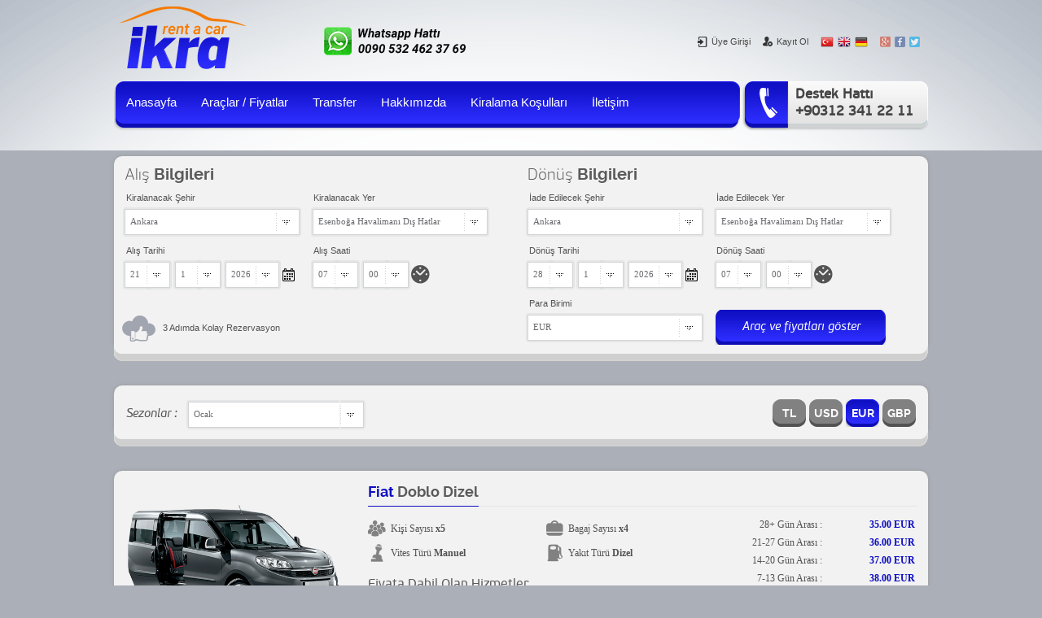

--- FILE ---
content_type: text/html
request_url: https://www.ikrarentacar.com/tr/arac/ankara/fiat/doblo-dizel.html
body_size: 5553
content:
<!DOCTYPE html>
<html lang="tr" xml:lang="tr" itemscope itemtype="http://schema.org/AutoRental">
<head>
<meta charset="iso-8859-9" />
<title></title>
<meta name="keywords" content="" />
<meta name="description" content="" />
<meta name="author" content="Webhox Rent A Car" /> 
<meta name="rating" content="All" />
<meta name="distribution"     content="Global / Local" />
<meta name="revisit-after" content="1 DAY" /> 
<meta name="googlebot" content="Index, Follow" /> 
<meta name="Robots" content="all, index, follow" /> 
<meta property="og:title" content="" />
<meta property="og:description" content="" />
<meta property="og:image" content="https://www.ikrarentacar.com/webhox/resim/17f257030fa44eb35835c9398ebfd82b.png" />
<base href="https://www.ikrarentacar.com" />
<link rel="canonical" href="https://www.ikrarentacar.com/tr/arac/ankara/fiat/doblo-dizel.html" />
<link rel="shortcut icon" type="image/ico" href="/favicon.ico" />
<link type="application/atom+xml" rel="alternate" href="tr/xml" />
<link rel="alternate" hreflang="tr" href="https://www.ikrarentacar.com/tr/"/>
<link rel="alternate" hreflang="en" href="https://www.ikrarentacar.com/en/"/>
<link rel="alternate" hreflang="de" href="https://www.ikrarentacar.com/de/"/>
<link rel="alternate" media="only screen and (max-width: 640px)" href="https://m.ikrarentacar.com/tr/">
<meta name="copyright" content="Copyright (c) ikrarentacar.com">

<link rel="stylesheet" href="webhox/tema/tema6/renk1/webhox.css" />
<link rel="stylesheet" href="webhox/tema/themes/blitzer/jquery.ui.all.css" />
<link rel="stylesheet" href="webhox/css/the-tooltip.css" /><style>
body { background:url(webhox/tema/tema6/renk1/bg_2.png) no-repeat top center #abafb8; }
</style>
</head>
<body>
	<div class="ortala">
			<h1></h1>
	<h2></h2>


	<div class="sol head">
		<div class="sol"><span class="logo"><a href="https://www.ikrarentacar.com/tr/"><img src="https://www.ikrarentacar.com/webhox/resim/52e5424f5e6b7a9fc21f7471597093d5.png" alt="" /></a></span></div>
		<div class="sag head_ust">
			<div class="sag">
				<div class="sol mright10">
										<span class="sol mright15 head_link"><a href="https://www.ikrarentacar.com/tr/uye/giris.html" rel="nofollow"><span class="sol icon_1 mright5"></span>Üye Girişi</a></span>
					<span class="sol mright5 head_link"><a href="https://www.ikrarentacar.com/tr/uye/kayit-ol.html" rel="nofollow"><span class="sol icon_2 mright5"></span>Kayıt Ol</a></span>
									</div>
				<span class="sag icon_twit"><a href="" target="_blank"></a></span> 
				<span class="sag icon_face"><a href="" target="_blank"></a></span>
				<span class="sag icon_plus"><a href="" target="_blank"></a></span>
				<span class="sag bayrak_de mright15"><a href="/de/"></a></span> 
				<span class="sag bayrak_en mright5"><a href="/en/"></a></span> 
				<span class="sag bayrak_tr mright5"><a href="/tr/"></a></span> 
			</div>
		</div>
		<div class="temizle sol" id="menubar">
						<ul>
						<li>
				<a href="https://www.ikrarentacar.com/tr/index.html">Anasayfa</a>
							</li>
						<li>
				<a href="https://www.ikrarentacar.com/tr/arac/">Araçlar / Fiyatlar</a>
							</li>
						<li>
				<a href="https://www.ikrarentacar.com/tr/transfer.html">Transfer</a>
							</li>
						<li>
				<a href="https://www.ikrarentacar.com/tr/sayfa/hakkimizda.html">Hakkımızda</a>
							</li>
						<li>
				<a href="https://www.ikrarentacar.com/tr/sayfa/kiralama-kosullari.html">Kiralama Koşulları</a>
							</li>
						<li>
				<a href="https://www.ikrarentacar.com/tr/iletisim.html">İletişim</a>
							</li>
						</ul>
		</div>
		<div class="sag head_telefon fontkalin">
			<a href="tel:+903123412211">
			<span class="sol">Destek Hattı</span>
			<span class="temizle sol fontkalin">+90312 341 22 11</span>
			</a>
		</div>
	</div>
		
	<div class="sol sayfa_rez" id="index_rez">
		<form action="https://www.ikrarentacar.com/tr/form/fiyat-goster.html" method="post">
		<div class="sol bolum">
			<span class="sol baslik gri2"><span class="sol mright5 prelo_light font20">Alış</span> <span class="sol bold font20 top1">Bilgileri</span></span>
				<label>Kiralanacak Şehir</label>
				<label>Kiralanacak Yer</label>
				<span class="temizle sol mright10" id="alis_yeri">
					<select style="width:189px" name="alis_yeri" onChange="getState(this.value)">
	<option value=596 >Ankara</option><option value=613 >Antalya</option><option value=610 >Kayseri</option><option value=611 >Konya</option><option value=612 >Eskişehir</option><option value=609 >İzmir</option><option value=608 >İstanbul</option>
					</select>
				</span>
				
				<span class="sol" id="bolge">
					<select name="alis_yeri_mevki" style="width:189px">
	<option value="1473" >Esenboğa Havalimanı Dış Hatlar</option><option value="1472" >Esenboğa Havalimanı İç Hatlar</option><option value="1471" >Merkez Ofis</option>
					</select>
				</span>
				<label class="top10">Alış Tarihi </label>
				<label class="top10">Alış Saati</label>
				<span class="sol mright3 saat_css">
  					<select id="1gun" name="1gun" style="width:30px">
						<option value="1">1</option>
						<option value="2">2</option>
						<option value="3">3</option>
						<option value="4">4</option>
						<option value="5">5</option>
						<option value="6">6</option>
						<option value="7">7</option>
						<option value="8">8</option>
						<option value="9">9</option>
						<option value="10">10</option>
						<option value="11">11</option>
						<option value="12">12</option>
						<option value="13">13</option>
						<option value="14">14</option>
						<option value="15">15</option>
						<option value="16">16</option>
						<option value="17">17</option>
						<option value="18">18</option>
						<option value="19">19</option>
						<option value="20">20</option>
						<option value="21">21</option>
						<option value="22">22</option>
						<option value="23">23</option>
						<option value="24">24</option>
						<option value="25">25</option>
						<option value="26">26</option>
						<option value="27">27</option>
						<option value="28">28</option>
						<option value="29">29</option>
						<option value="30">30</option>
						<option value="31">31</option>
					</select>
				</span>
				<span class="sol mright3 saat_css">
  					<select id="1ay" name="1ay" style="width:30px">
						<option value="1">1</option>
						<option value="2">2</option>
						<option value="3">3</option>
						<option value="4">4</option>
						<option value="5">5</option>
						<option value="6">6</option>
						<option value="7">7</option>
						<option value="8">8</option>
						<option value="9">9</option>
						<option value="10">10</option>
						<option value="11">11</option>
						<option value="12">12</option>
					</select>
				</span>
				<span class="sol mright3 takvim_css">
  					<select id="1yil" name="1yil" style="width:40px">
						<option value="2025">2025</option>
						<option value="2026">2026</option>
						<option value="2027">2027</option>
						<option value="2028">2028</option>
						<option value="2029">2029</option>
						<option value="2030">2030</option>
					</select>
				</span>
				<span class="sol">
					<input type="hidden" class="hidden" name="from" id="from"  />
				</span>








				<span class="sol mright3 saat_css" style="margin-left:19px">
					<select name="alis_saati" style="width:30px">
						<option>07</option>
						<option >01</option>
						<option >02</option>
						<option >03</option>
						<option >04</option>
						<option >05</option>
						<option >06</option>
						<option >07</option>
						<option >08</option>
						<option >09</option>
						<option >10</option>
						<option >11</option>
						<option >12</option>
						<option >13</option>
						<option >14</option>
						<option >15</option>
						<option >16</option>
						<option >17</option>
						<option >18</option>
						<option >19</option>
						<option >20</option>
						<option >21</option>
						<option >22</option>
						<option >23</option>
						<option >00</option>
					</select>
				</span>
				<span class="sol mright3 saat_css">
					<select name="alis_dakika" style="width:30px;">
						<option >00</option>
						<option >15</option>
						<option >30</option>
						<option >45</option>
					</select>
				</span>
				<span class="sol saat"></span>
			<span class="sol kolay_rezervasyon">
				3 Adımda Kolay Rezervasyon
			</span>
		</div>

		<div class="sol bolum">
			<span class="sol baslik gri2"><span class="sol mright5 prelo_light font20">Dönüş</span> <span class="sol bold font20 top1">Bilgileri</span></span>
			<label>İade Edilecek Şehir</label>
			<label>İade Edilecek Yer</label>
				<span class="temizle sol mright10" id="donus_yeri">
					<select name="donus_yeri" onChange="get2State(this.value)" style="width:189px">
	<option value=596 >Ankara</option><option value=613 >Antalya</option><option value=610 >Kayseri</option><option value=611 >Konya</option><option value=612 >Eskişehir</option><option value=609 >İzmir</option><option value=608 >İstanbul</option>
					</select>
				</span>

				<span class="sol" id="donus">
					<select name="donus_yeri_mevki" style="width:189px">
					<option value="1473" >Esenboğa Havalimanı Dış Hatlar</option><option value="1472" >Esenboğa Havalimanı İç Hatlar</option><option value="1471" >Merkez Ofis</option>
					</select>
				</span>
				<label class="top10">Dönüş Tarihi</label>
				<label class="top10">Dönüş Saati</label>
				<span class="sol mright3 saat_css">
  					<select id="2gun" name="2gun" style="width:30px">
						<option value="1">1</option>
						<option value="2">2</option>
						<option value="3">3</option>
						<option value="4">4</option>
						<option value="5">5</option>
						<option value="6">6</option>
						<option value="7">7</option>
						<option value="8">8</option>
						<option value="9">9</option>
						<option value="10">10</option>
						<option value="11">11</option>
						<option value="12">12</option>
						<option value="13">13</option>
						<option value="14">14</option>
						<option value="15">15</option>
						<option value="16">16</option>
						<option value="17">17</option>
						<option value="18">18</option>
						<option value="19">19</option>
						<option value="20">20</option>
						<option value="21">21</option>
						<option value="22">22</option>
						<option value="23">23</option>
						<option value="24">24</option>
						<option value="25">25</option>
						<option value="26">26</option>
						<option value="27">27</option>
						<option value="28">28</option>
						<option value="29">29</option>
						<option value="30">30</option>
						<option value="31">31</option>
					</select>
				</span>
				<span class="sol mright3 saat_css">
  					<select id="2ay" name="2ay" style="width:30px">
						<option value="1">1</option>
						<option value="2">2</option>
						<option value="3">3</option>
						<option value="4">4</option>
						<option value="5">5</option>
						<option value="6">6</option>
						<option value="7">7</option>
						<option value="8">8</option>
						<option value="9">9</option>
						<option value="10">10</option>
						<option value="11">11</option>
						<option value="12">12</option>
					</select>
				</span>
				<span class="sol takvim_css">
  					<select id="2yil" name="2yil" style="width:40px">
						<option value="2025">2025</option>
						<option value="2026">2026</option>
						<option value="2027">2027</option>
						<option value="2028">2028</option>
						<option value="2029">2029</option>
						<option value="2030">2030</option>
					</select>
				</span>
				<span class="sol">
					<input type="hidden" class="hidden" name="to" id="to"  />
				</span>
				<span class="sol mright3 saat_css" style="margin-left:19px">
					<select name="donus_saati" style="width:30px">
						<option>07</option>
						<option >01</option>
						<option >02</option>
						<option >03</option>
						<option >04</option>
						<option >05</option>
						<option >06</option>
						<option >07</option>
						<option >08</option>
						<option >09</option>
						<option >10</option>
						<option >11</option>
						<option >12</option>
						<option >13</option>
						<option >14</option>
						<option >15</option>
						<option >16</option>
						<option >17</option>
						<option >18</option>
						<option >19</option>
						<option >20</option>
						<option >21</option>
						<option >22</option>
						<option >23</option>
						<option >00</option>
					</select>
				</span>
				<span class="sol mright3 saat_css">
					<select name="donus_dakika" style="width:30px;">
						<option >00</option>
						<option >15</option>
						<option >30</option>
						<option >45</option>
					</select>
				</span>
				<span class="sol saat"></span>
				<label class="top10">Para Birimi</label>
				<span class="temizle sol mright10 para_birim">
					<select name="para_birimi" style="width:189px">
						<option value="0" >TL</option>
						<option value="1" >USD</option>
						<option value="2" selected="selected">EUR</option>
						<option value="3" >GBP</option>
					</select>
				</span>
				
				<span class="sol">
					<input type="submit" class="index_submit" value="Araç ve fiyatları göster">
				</span>
		</div>
		</form>
	</div>
	<div class="sol sayfa_rez_alt">
	</div>
		<div class="sol  genelwidth">
						<div class="arac_list sol">
				<span class="sol mright10 baslik">Sezonlar :</span>
				<span class="sol"  id="arac_list" style="margin:-3px 0 0 0">
				<form method="POST">
					<span  class="sol ay_css">
					<select name="ay" id="ay" onchange="this.form.submit();" style="width:190px;">
							                    <option value="1" selected>Ocak</option>
	                    <option value="2" >Şubat</option>
	                    <option value="3" >Mart</option>
	                    <option value="4" >Nisan</option>
	                    <option value="5" >Mayıs</option>
	                    <option value="6" >Haziran</option>
	                    <option value="7" >Temmuz</option>
	                    <option value="8" >Ağustos</option>
	                    <option value="9" >Eylül</option>
	                    <option value="10" >Ekim</option>
	                    <option value="11" >Kasım</option>
	                    <option value="12" >Aralık</option>
					</select>
					</span>
				</form>
				</span>

				<span class="sag" style="margin-top:-3px">
					<span class="sol parabirimi_ozel">
						<span class="sol mright4">
			               	<form method="post"><input type="hidden" name="para_birimi" value="1"><input type="submit" class="para_tl_submit"  value="TL"></form>						
			            </span>	
						<span class="sol mright4">
							<form method="post"><input type="hidden" name="para_birimi" value="2"><input type="submit" class="para_tl_submit" value="USD"></form>						
			            </span>	
						<span class="sol mright4">
			               	<form method="post"><input type="hidden" name="para_birimi" value="3"><input type="submit" class="para_tl_submit_hover"  value="EUR"></form>						
			            </span>
						<span class="sol">
			               	<form method="post"><input type="hidden" name="para_birimi" value="4"><input type="submit" class="para_tl_submit"  value="GBP"></form>						
			            </span>
					</span>				
				</span>
			</div>
			<div class="arac_list_alt sol">
			</div>
			<div class="sol genelwidth bottom30" id="orta_blok">

		
				<div class="sol araclar">
					<table class="sol genelwidth" border="0" cellpadding="0" cellspacing="0" >
						<tr>
							<td style="position:relative; z-index:0">
								<div class="sol resim"><a href="https://www.ikrarentacar.com/tr/arac/ankara/fiat-doblo-dizel.html" title="Fiat Doblo Dizel"><img src="/webhox/resim/17f257030fa44eb35835c9398ebfd82b.png" alt="Fiat Doblo Dizel" /></a></div>
							</td>
							<td valign="top">
								<div class="sol sag_arac">
									<span class="temizle sol arac_adi "><span class="sol border_alt">Fiat <span class="mavi">Doblo Dizel</span></span></span>
									<div class="sol aciklama_icerik">
										<span class="sol temizle icon_kisi">Kişi Sayısı 		 <span class="fontkalin">x5</span></span>
										<span class="sol  icon_bagaj">Bagaj Sayısı 		 <span class="fontkalin">x4</span></span>
										<span class="sol temizle icon_vites">Vites Türü  <span class="fontkalin">Manuel</span></span>
										<span class="sol  icon_yakit">Yakıt Türü  <span class="fontkalin">Dizel</span></span>
										<span class="temizle sol mavi dahil_olanlar   genelwidth"><span class="border_alt">Fiyata Dahil Olan Hizmetler</span></span>
										<span class="sol font11 tahoma genelwidth lineheight"> <span class="sol icon_yardim  the-tooltip top left black">Ücretsiz İptal<span class="font11">Rezervasyon tarihinizden bir hafta öncesine kadar ücretsiz rezervasyon iptali yapabilirsiniz.</span></span> <span class="sol icon_yardim  the-tooltip top left black">7/24 Yol Yardım<span class="font11">Olası bir soruna karşılık 7/24 yol yardım hizmeti.</span></span> <span class="sol icon_yardim  the-tooltip top left black">Havalimanı Teslimat<span class="font11">Havalimanı şubelerimiz sayesinde teslimat imkanı.</span></span></span>
					
									</div>
									<div class="sag fiyat_listesi">
								

				<div class="sol fiyat_isim">
					<span class="sol">28+ Gün Arası :</span>
					<span class="sol">21-27 Gün Arası :</span>
					<span class="sol">14-20 Gün Arası :</span>
					<span class="sol">7-13 Gün Arası :</span>
					<span class="sol">4-6 Gün Arası :</span>
					<span class="sol">1-3 Gün Arası :</span>
				</div>
				<div class="sag fiyat fontkalin">
					<span class="sag">35.00 EUR</span>
					<span class="sag">36.00 EUR</span>
					<span class="sag">37.00 EUR</span>
					<span class="sag">38.00 EUR</span>
					<span class="sag">40.00 EUR</span>
					<span class="sag">40.00 EUR</span>
				</div>

	
		
									</div>
								</div>
							</td>
						</tr>
					</table>
				</div>
				<div class="sol arac_alt">
				</div>
			</div>
										<div class="sol ">
					<div class="sol width50 aciklama_width2 medium font14">
						<span class="temizle sol baslik "><span class="sol border_alt">TEKNİK ÖZELLİKLER</span></span>
						<span class="temizle sol bottom5">
							<span class="temizle sol isim1 bottom5">Motor Hacmi</span>		<span class="sol yazi1">: 1401-1600cc</span>
							<span class="temizle sol isim1 bottom5">Beygir Gücü</span>		<span class="sol yazi1">: 101-125 BG</span>
							<span class="temizle sol isim1 bottom5">Yakıt Türü</span>	<span class="sol yazi1">: Manuel</span>
							<span class="temizle sol isim1 ">Vites Türü</span>	<span class="sol yazi1">: Dizel</span>
						</span>
					</div>
					<div class="temizle sol width50_alt"></div>
				</div>
				<div class="sag ">
					<div class="sol width50 aciklama_width2 medium font14">
						<span class="temizle sol baslik "><span class="sol border_alt">DONANIM ÖZELLİKLERİ</span></span>
						<span class="temizle sol bottom5">
							<span class="temizle sol isim1 bottom5">Kişi Sayısı</span>			<span class="sol yazi1">: 5 Kişi</span>
							<span class="temizle sol isim1 bottom5">Sunroof</span>		<span class="sol yazi1">: Yok</span>
							<span class="temizle sol isim1 bottom5">Bluetooth</span>	<span class="sol yazi1">: Yok</span>
							<span class="temizle sol isim1 ">USB Bağlantı</span>			<span class="sol yazi1">: Var</span>
						</span>
					</div>
					<div class="temizle sol width50_alt"></div>
				</div>
						<div class="sol page">
				<span class="sol baslik"><span class="border_alt sol">ARAÇ HAKKINDA BİLGİ</span></span>
				<div class="sol temizle genelwidth top5 sayfa_aciklama">
</div>
								<div class="temizle sol  top10">
				<script type="text/javascript" src="https://apis.google.com/js/plusone.js">
				  {lang: 'tr'}
				</script>
				<div class="sol" style="margin-right:10px">
					<div class="g-plusone" data-size="medium" data-annotation="none" data-href="http://www.ikrarentacar.com/tr/arac/ankara/fiat/doblo-dizel.html"></div>
				</div>
				<div class="sol">
					<div id="fb-root"></div>
					<script>(function(d, s, id) {
					  var js, fjs = d.getElementsByTagName(s)[0];
					  if (d.getElementById(id)) return;
					  js = d.createElement(s); js.id = id;
					  js.src = "//connect.facebook.net/tr_TR/all.js#xfbml=1&appId=549594355058786";
					  fjs.parentNode.insertBefore(js, fjs);
					}(document, 'script', 'facebook-jssdk'));
					</script>
					<div class="fb-like" data-href="http://www.ikrarentacar.com/tr/arac/ankara/fiat/doblo-dizel.html" data-send="true" data-layout="button_count" data-width="100" data-show-faces="false" data-font="arial"></div>
				</div>
				</div>			</div>
			<div class="sol page_alt">
			</div>
		</div>
	</div>
	

	<div class="ortala">
		<div class="sol" id="footer">
			<div class="sol baslik gri2">
				<span class="sol mright5 prelo_light font20">Bazı</span><span class="sol bold font20 top1">Hizmetlerimiz</span>
			</div>
			<div class="temizle sol blok_1">
				 
		<span class="sol ok">Ücretsiz İptal</span>
		 
		<span class="sol ok">7/24 Yol Yardım</span>
		 
		<span class="sol ok">Havalimanı Teslimat</span>
		
			</div>
			<div class="sol blok_2">
	<span class="sol ok"><a href="https://www.ikrarentacar.com/tr/index.html">Anasayfa</a></span><span class="sol ok"><a href="https://www.ikrarentacar.com/tr/arac/">Araçlar / Fiyatlar</a></span><span class="sol ok"><a href="https://www.ikrarentacar.com/tr/transfer.html">Transfer</a></span><span class="sol ok"><a href="https://www.ikrarentacar.com/tr/sayfa/hakkimizda.html">Hakkımızda</a></span><span class="sol ok"><a href="https://www.ikrarentacar.com/tr/sayfa/kiralama-kosullari.html">Kiralama Koşulları</a></span><span class="sol ok"><a href="https://www.ikrarentacar.com/tr/iletisim.html">İletişim</a></span>
			</div>
		</div>
		<div class="temizle sol font10 fontkalin copyright top5 bottom10">
			 İkra Rent a Car © 2019 - Tüm Hakları Saklıdır. 
		</div>
		<div class="sag font10 copyright top5 bottom10">
			Bu site <a href="http://www.webhoxrentacar.com" target="_blank" class="fontkalin">Webhox</a> tarafından <a class="fontkalin" href="http://www.hizlirentacar.com" target="_blank">Hızlı Rent a Car</a> paket sistemi ile hazırlanmıştır.
		</div>
		<!-- Google Code for &#304;leti&#351;im Formu Conversion Page -->
<script type="text/javascript">
/* <![CDATA[ */
var google_conversion_id = 938130459;
var google_conversion_language = "en";
var google_conversion_format = "3";
var google_conversion_color = "ffffff";
var google_conversion_label = "yGyXCMWT4mIQm_iqvwM";
var google_remarketing_only = false;
/* ]]> */
</script>
<script type="text/javascript"  
src="//www.googleadservices.com/pagead/conversion.js">
</script>
<noscript>
<div style="display:inline;">
<img height="1" width="1" style="border-style:none;" alt=""  
src="//www.googleadservices.com/pagead/conversion/938130459/?label=yGyXCMWT4mIQm_iqvwM&amp;guid=ON&amp;script=0"/>
</div>
</noscript>
	</div>

	
	<script src="webhox/js/jquery.min.js"></script>
	<script src="webhox/js/jquery-ui-1.8.23.custom.min.tr.js"></script>
    <script src="webhox/js/jquery.popupoverlay.js"></script>
	<script src="webhox/js/jquery.jqtransform.js"></script>
	<script src="webhox/js/jquery.marquee.js"></script>
	<script src="webhox/js/jquery.bxslider.min.js"></script>
	<script src="webhox/js/jquery.validationEngine.js"></script>
	<script src="webhox/js/jquery.validationEngine-tr.js" charset="utf-8"></script>
	<script src="webhox/js/jquery.tinycarousel.min.js"></script>
	<script src="webhox/js/jquery.isotope.min.js"></script>
	<script src="webhox/js/ozel.js"></script>
	<script src="webhox/js/the-tooltip.js"></script>
	<script src="webhox/js/popup.js"></script>
	<script src="webhox/js/kutuphane.js"></script>
	<script>
		$("#slide5").popup({
			autoopen: true,
			escape: false,
			blur: false,
			outline: true, // optional
			focusdelay: 400, // optional
			vertical: "center" //optional
		});
		$("#il_kontrol").popup({
			autoopen: true,
			escape: false,
			blur: false,
			outline: true, // optional
			focusdelay: 400, // optional
			vertical: "center" //optional
		});
		$("#lokasyon_gun").popup({
			autoopen: true,
			escape: false,
			blur: false,
			outline: true, // optional
			focusdelay: 400, // optional
			vertical: "center" //optional
		});
		$("#lokasyon_saat").popup({
			autoopen: true,
			escape: false,
			blur: false,
			outline: true, // optional
			focusdelay: 400, // optional
			vertical: "center" //optional
		});
		function getXMLHTTP(){var e=!1;try{e=new XMLHttpRequest}catch(t){try{e=new ActiveXObject("Microsoft.XMLHTTP")}catch(t){try{e=new ActiveXObject("Msxml2.XMLHTTP")}catch(n){e=!1}}}return e}function getState(e){var t="webhox/inc/selectbolge.php?dil=tr&il_id="+e,n=getXMLHTTP();n&&(n.onreadystatechange=function(){4==n.readyState&&(200==n.status?(document.getElementById("bolge").innerHTML=n.responseText,$("#bolge").removeClass("jqtransformdone").jqTransform()):alert("There was a problem while using XMLHTTP:\n"+n.statusText))},n.open("GET",t,!0),n.send(null))}function get2State(e){var t="webhox/inc/selectbolge2.php?dil=tr&il_id="+e,n=getXMLHTTP();n&&(n.onreadystatechange=function(){4==n.readyState&&(200==n.status?(document.getElementById("donus").innerHTML=n.responseText,$("#donus").removeClass("jqtransformdone").jqTransform()):alert("There was a problem while using XMLHTTP:\n"+n.statusText))},n.open("GET",t,!0),n.send(null))}
		jQuery(".slider").bxSlider({ mode: "fade", auto: true, pause: 4000, autoControls: false });
	</script>
<script>
setInterval(function(){blink()}, 1500);
function blink() {
	$(".ribbon").fadeTo(500, 0.1).fadeTo(500, 1.0);
	$(".ribbon2").fadeTo(500, 0.1).fadeTo(500, 1.0);
}
</script>
</body>
</html>

--- FILE ---
content_type: text/html; charset=utf-8
request_url: https://accounts.google.com/o/oauth2/postmessageRelay?parent=https%3A%2F%2Fwww.ikrarentacar.com&jsh=m%3B%2F_%2Fscs%2Fabc-static%2F_%2Fjs%2Fk%3Dgapi.lb.en.2kN9-TZiXrM.O%2Fd%3D1%2Frs%3DAHpOoo_B4hu0FeWRuWHfxnZ3V0WubwN7Qw%2Fm%3D__features__
body_size: 163
content:
<!DOCTYPE html><html><head><title></title><meta http-equiv="content-type" content="text/html; charset=utf-8"><meta http-equiv="X-UA-Compatible" content="IE=edge"><meta name="viewport" content="width=device-width, initial-scale=1, minimum-scale=1, maximum-scale=1, user-scalable=0"><script src='https://ssl.gstatic.com/accounts/o/2580342461-postmessagerelay.js' nonce="pwhYAXjWKEiOBNlKzmIPRg"></script></head><body><script type="text/javascript" src="https://apis.google.com/js/rpc:shindig_random.js?onload=init" nonce="pwhYAXjWKEiOBNlKzmIPRg"></script></body></html>

--- FILE ---
content_type: text/css
request_url: https://www.ikrarentacar.com/webhox/tema/tema6/renk1/webhox.css
body_size: 12106
content:
/* 
Webhox Rent A Car Yazılımları
Webhox Internet & Bilisim Hizmetleri
www.webhox.com - 0232 250 55 45
Tasarimlarimizin tum haklari ve tescili firmamiza ait olup calinmasi halinde yasal yollara basvurulacaktir.
Bu sitenin css kodlamasi Webhox Web Tasarim ekibi tarafindan yapilmistir
*/
body { margin:0 0 0 0; font-size:12px;color:#18384D; background:url(bg.png) top center no-repeat #858d9a; font-family: Tahoma,Geneva,sans-serif;}
a {text-decoration:none}
a:hover { cursor:pointer; }
.sag {float:right}
.sol {float:left}
.fontkalin {font-weight:bold}
.temizle{ clear: both; min-height:1px;}
.genelwidth { width:100%; min-height:1px; }
.ortala {width:990px; margin:0px auto; min-height:10px;}
.beyaz { color:#fff; }
.position { position:absolute; }
.minheight { min-height:1px; }
h1{list-style:none; font-size:0px !important; margin:0px !important; padding:0px !important; height:0px; width:0px}
h2{list-style:none; font-size:0px !important; margin:0px !important; padding:0px !important; height:0px; width:0px}
.minheight{min-height:1px;}
.yesil {color:#fff; font-size:16px}
.mavi {color:#5a5a5a;}
.yesil2 { color:#fff; }
.mavi2 { color:#fff; }
.center { text-align:center; }
.kirmizi { font-size:16px; color:#fff; }
.gri { color:#545557; }
.gri2 { color:#5a5a5a; }
.turuncu { font-size:16px; color:#fff; }
.kirmizi_text { color:#C71212; }
.bottom30{margin-bottom:30px;}
.bottom20{margin-bottom:20px;}
.bottom10{margin-bottom:10px !important;}
.bottom0{margin-bottom:0 !important;}
.bottom15{margin-bottom:15px !important;}
.bottom13{margin-bottom:13px;}
.bottom7{margin-bottom:7px;}
.bottom5{margin-bottom:5px !important;}
.bottom3{margin-bottom:3px;}
.top0{margin-top:0px !important}
.top1{margin-top:1px !important}
.top2{margin-top:2px !important}

.top5{margin-top:5px !important}
.top3{margin-top:3px}
.top6{margin-top:6px; font-size:11px;}
.top7{margin-top:7px;}
.top8{margin-top:8px !important;}
.top10{margin-top:10px !important;}
.top15{margin-top:15px !important}
.top18{margin-top:18px}
.top20{margin-top:20px}
.top25{margin-top:25px}
.top30{margin-top:30px}
.top35{margin-top:35px}
.top34{margin-top:34px}
.top39{margin-top:39px}
.top40{margin-top:40px}
.top45{margin-top:45px}
.top49{margin-top:49px}
.top50{margin-top:50px}
.top55{margin-top:55px}
.mright20{margin-right:20px !important;}
.mright{margin-right:0px !important;}
.mleft{margin-left:0px !important;}
.mright30{margin-right:30px; }
.mright15{margin-right:15px;}
.mright10{margin-right:10px;}
.mright5{margin-right:5px;}
.mright7{margin-right:7px;}
.mright4{margin-right:4px;}
.mleft40{margin-left:40px; }
.mleft55{margin-left:55px; }
.mleft35{margin-left:35px; }
.mleft20{margin-left:20px; }
.mleft10{margin-left:10px; }
.mleft3{margin-left:3px; }
.esitle{text-align:justify}
.font18 { font-size:18px; }
.font24 { font-size:24px !important; }
.font20 { font-size:20px !important; }
.font28 { font-size:28px; }
.font32 { font-size:32px; }
.font17 { font-size:17px; }
.font16 { font-size:16px; }
.font14 { font-size:14px; }
.font12 { font-size:12px; }
.font10 { font-size:10px; }
.font11 { font-size:11px !important; }
.tahoma { font-family:Tahoma !important; }
a, span, div, ul, li { outline:none;}
.ortala { width:1000px; margin:0 auto; }
.borderradius1{border-radius:0 0 5px 5px;-webkit-border-radius:0 0 5px 5px;-o-border-radius:0 0 5px 5px;-moz-border-radius:0 0 5px 5px;-ms-border-radius:0 0 5px 5px;}
.borderradius5{border-radius:5px;-webkit-border-radius:5px;-o-border-radius:5px;-moz-border-radius:5px;-ms-border-radius:5px;}
.borderradius3{border-radius:3px;-webkit-border-radius:3px;-o-border-radius:3px;-moz-border-radius:3px;-ms-border-radius:3px;}
.siyah { color:#000; }
.siyah_golge { color:#000; text-shadow:0 0 5px #fff; }
.lacivert { color:#18384D; }
input { font-size:11px; color:#535353 }
.lineheight { line-height:150%; }
.bg_sari_border { width:100%; background:url(bg_cizgi_sari.png) bottom center no-repeat; padding-bottom:10px;}
.bg_sari_border2 { width:100%; background:url(bg_cizgi_sari.png) bottom left no-repeat; }
.bg_turuncu_border { width:100%; background:url(bg_cizgi_turuncu.png) bottom center no-repeat; padding-bottom:10px;}
.bg_turuncu_border2 { width:100%; background:url(bg_cizgi_turuncu.png) bottom left no-repeat; padding-bottom:10px;}
.bg_mavi_border { width:100%; background:url(bg_cizgi.png) bottom left no-repeat; padding-bottom:10px;}
.bg_yesil_border { width:100%; background:url(bg_cizgi_yesil.png) bottom center no-repeat; padding-bottom:10px;}
.head_ust {  height:35px; margin-top:45px;}
.head_ust .head_link a{ display: block; padding: 0 0 0 0; font-size: 11px; transition: 0.3s all;  -moz-transition: 0.3s all; -webkit-transition: 0.3s all; color: #464646;}
.head_ust .head_link a .icon_1 { width:12px; height:13px; background:url(dalaman_split.png) no-repeat; background-position:-688px -74px; }
.head_ust .head_link a .icon_2 { width:12px; height:13px; background:url(dalaman_split.png) no-repeat; background-position:-828px -74px; }

.head_ust .bayrak_tr a{ display:block; width:16px; height:13px; background:url(dalaman_split.png) no-repeat; background-position:-927px -43px; }
.head_ust .bayrak_en a{ display:block; width:16px; height:13px; background:url(dalaman_split.png) no-repeat; background-position:-965px -43px; }
.head_ust .bayrak_de a{ display:block; width:16px; height:13px; background:url(dalaman_split.png) no-repeat; background-position:-946px -43px; }
.head_ust .icon_rss { width:26px; height:24px; background:url(iconlar.png) no-repeat; background-position:0px -31px; margin:4px 5px 0 0; }
.head_ust .icon_face a{ display:block; width:13px; height:13px; background:url(dalaman_split.png) no-repeat; background-position:-684px -42px; margin:0 5px 0 0; opacity:0.6; transition: 0.3s all; -moz-transition: 0.3s all; -webkit-transition: 0.3s all; }
.head_ust .icon_face a:hover { opacity:1; }
.head_ust .icon_twit a{ display:block; width:13px; height:13px; background:url(dalaman_split.png) no-repeat; background-position:-662px -42px; margin:0 10px 0 0; opacity:0.6; transition: 0.3s all; -moz-transition: 0.3s all; -webkit-transition: 0.3s all; }
.head_ust .icon_twit a:hover { opacity:1; }
.head_ust .icon_plus a{ display:block; width:13px; height:13px; background:url(dalaman_split.png) no-repeat; background-position:-705px -42px;  margin:0 5px 0 0; opacity:0.6; transition: 0.3s all; -moz-transition: 0.3s all; -webkit-transition: 0.3s all; }
.head_ust .icon_plus a:hover { opacity:1; }
.mini_haberler { width:560px; height:22px; }
.mini_haberler ul.marquee { height:20px; width:450px; display: block; padding: 0;	margin: 0 0 0 0; list-style: none; line-height: 1; position: relative; overflow: hidden; }
.mini_haberler ul.marquee li {height:20px; position: absolute; top: -999em; left: 0; display: block; white-space: nowrap; }
.mini_haberler ul.marquee li a { color:#5d5e66; font-size:11px; }


.head { width:1000px; height:162px; }
.head .logo { width:250px; height:100px; display:table-cell; vertical-align:middle;  }
.head .logo img{ max-width:443px; max-height:100px; }
.head .head_telefon { width:163px; height:56px; font-size:17px; background:url(dalaman_split.png) -772px -101px no-repeat; padding:5px 0 0 65px; font-family: 'pf_beausans_probbook'; color:#64646;}
.head .head_telefon a{ color:#464646; }

.head #menubar ul{list-style:none;margin:0;padding:0; float:left; width:770px; background:url(dalaman_split.png) 0 -101px no-repeat; }
.head #menubar ul li{padding:0 0;float:left; }
.head #menubar ul li a{ padding:17px 15px; display:block;  height:27px; font-family: "Trebuchet MS",Arial,Helvetica,sans-serif; font-size: 15px; color: #ffffff; transition: 0.3s all; -moz-transition: 0.3s all; -webkit-transition: 0.3s all; }
.head #menubar ul li a:hover{ color:#e0e1e5; transition: 0.3s all; -moz-transition: 0.3s all; -webkit-transition: 0.3s all; } 

.head #menubar ul>li:hover{color:#0e0ec3 !important; }
.head #menubar li ul{z-index:9999999 !important;display:none;position:absolute; z-index:200; width:220px; background:#e3e3e3; padding:5px; border:1px solid #fff; margin-top:-5px;}
.head #menubar li ul li { padding:0 0 5px 0; float:left; background:url(dalaman_icon.png) -91px -492px  no-repeat !important;}

.head #menubar li ul li a{ display:block; padding:3px 0 0 10px;   width:220px; height:18px !important; transition: 0.3s color!important; -moz-transition: 0.3s color !important; -webkit-transition: 0.3s color !important; background:url(dalaman_icon.png) -72px -429px  no-repeat; font-size:12px;}
.head #menubar li ul li a:hover{ background:url(dalaman_icon.png) -72px -406px  no-repeat;  }
.head #menubar ul>li:hover{color:#0e0ec3 !important;  }

.index_rezervasyon .rezervasyon_baslik { font-size:21px; color:#0e0ec3; margin:15px 0 5px 0; } 
.index_rezervasyon .rezervasyon_alt { width:450px;  color:#6a6a6a; font-size:11px; height:406px;}
.index_rezervasyon .rezervasyon_alt label { float:left; width:215px; margin:10px 0 5px 5px;}
.index_rezervasyon .rezervasyon_alt .saat { width:23px; height:23px; background:url(dalaman_icon.png) -69px -223px no-repeat; margin-top:7px;}
.index_rezervasyon .kolay_rezervasyon { background:url(dalaman_split.png) -782px -526px; height:23px; padding:9px 0 0 50px; margin:50px 0 0 20px; width:160px;}

.son_duyurular {background:url(dalaman_split.png) -7px -647px; height:30px; padding:1px 0 0 25px; margin:22px 0 0px 0; width:580px; color:#5d5e66; font-weight:bold; }
.online_destek { background:url(dalaman_split.png) -654px -633px; height:37px; padding:0px 0 0 50px; margin:20px 0 -5px 20px; width:280px; color:#5d5e66}

.vitrin .viewport { float: left; width: 970px; height: 160px; margin:5px 0 0 15px !important; overflow: hidden; position: relative; }
.vitrin .buttons { display: block; margin: 10px 0 0 0; float: left; }
.vitrin .next {     background: url(dalaman_icon.png) -109px -49px; width: 20px; height: 22px; }
.vitrin .prev { background:url(dalaman_icon.png) -89px -49px; 	width:20px; height:22px;  }

.vitrin .disable { }
.vitrin .overview {  list-style: none; position: absolute; padding: 0; margin: 0; left: 0; top: 0; }
.vitrin .overview li{ float: left; padding:5px 5px 5px 5px; height: 160px; width: 225px; margin-right:12px; }
.vitrin .pager{ display:none, }
.vitrin .pager li{float:left;}
.vitrin .pagenum{background:url(bg_bullet.png); width:14px; height:14px; display:block;margin-right:3px;}
.vitrin .active{color:#fff;background:url(bg_bullet_hover.png);}
.vitrin .baslik { width:895px; padding:10px 0 0 50px; }


.index_haber_sayfa { width:641px; height:286px; background:url(dalaman_split.png) 0 -680px; padding:20px 0 0 20px}



.index_haber_sayfa .viewport { float: left; width: 631px; overflow: hidden; height: 280px; position: relative; }
.index_haber_sayfa .buttons { display: block; float: left; position:absolute; margin-top:250px; z-index:999 !important; }
.index_haber_sayfa .next { background:url(dalaman_icon.png) -109px -49px; 	width:20px; height:22px;  margin-left:600px; }
.index_haber_sayfa .prev { background:url(dalaman_icon.png) -89px -49px; 	width:20px; height:22px;  margin-left:580px;  }
.index_haber_sayfa .disable { }
.index_haber_sayfa .overview {  list-style: none; position: absolute; padding: 0; margin: 0; left: 0; top: 0; }
.index_haber_sayfa .overview li{ float: left; height: 280px; width: 295px;  margin:0 22px 0 3px; }
.index_haber_sayfa .pager{ position:absolute; list-style:none; margin-left:420px; margin-top:360px; }
.index_haber_sayfa .pager li{float:left;}
.index_haber_sayfa .pagenum{background:url(bg_bullet.png); width:14px; height:14px; display:block;margin-right:3px;}
.index_haber_sayfa .active{background:url(bg_bullet_hover.png);}



.index_haber { width:295px; height:260px; }
.index_haber .resim { width:275px; height:125px; padding:10px; background:#fff; box-shadow:0 0 4px #ddd; }
.index_haber .resim img{ width:275px; height:125px;}

.index_haber .haber_adi { width:275px; font-size:11px; height:12px; font-weight:bold; padding:10px; }
.index_haber .haber_adi a{ color:#787878; }
.index_haber .haber_aciklama { color:#787878;  overflow: hidden; width:275px; font-size:11px; height:53px; padding:0 10px 10px 10px; overflow:hidden; line-height:150%;}
.index_haber .haber_link a { display:block; font-size:10px; color:#444444; background:url(dalaman_icon.png) -79px -97px; width:64px; height:17px;  text-align:center; padding-top:3px; margin:5px 0 0 10px; }

.index_aciklama { width:485px; overflow-x:hidden; height:265px; font-size:14px; font-family: 'ralewaymedium'; color:#5D6567; line-height:175%;}


.mesafe_hesaplama { width:335px; height:150px; background:url(dalaman_split.png) -666px -680px no-repeat; }
.mesafe_hesaplama .baslik { width:285px; padding:15px 0 0 50px; }
.rezervasyon_kontrol { width:335px; height:150px; background:url(dalaman_split.png) -666px -836px no-repeat; }
.rezervasyon_kontrol .baslik { width:285px; padding:15px 0 0 50px; }

#scroll::-webkit-scrollbar-track{-webkit-box-shadow: inset 0 0 6px rgba(0,0,0,0.3);background-color: #F5F5F5; }
#scroll::-webkit-scrollbar { width: 5px; background-color: #F5F5F5; }
#scroll::-webkit-scrollbar-thumb {background-color: #D99502; background-image: -webkit-gradient(linear, 0 0, 0 100%, color-stop(.5, rgba(255, 255, 255, .2)), color-stop(.5, transparent), to(transparent));}

.index_araclar_sayfa { width:1000px; height:210px; background:url(dalaman_split.png) -0px -994px no-repeat; }

.index_araclar { width:285px; height:120px; color:#5D6567; transition: 0.3s all; -moz-transition: 0.3s all; -webkit-transition: 0.3s all; cursor:pointer; }
.index_araclar .resim{ width:85px; height:110px; background:#fff; box-shadow:0 0 5px #666; padding:5px; text-align:center; margin-right:10px; }
.index_araclar .resim  span { width:85px; height:110px; display:block;}


.index_araclar .arac_adi { width:130px; height:15px; font-size:11px; font-family:tahoma; font-weight:bold; overflow:hidden; margin-bottom:5px; }
.index_araclar .icon_1 { font-family:tahoma; height:11px; width:110px; font-size:10px; background:url(dalaman_icon.png) -73px -298px; 	margin-bottom:2px; padding:0 0 5px 15px; border-bottom:1px solid #a4a9b3; color:#72737b; }
.index_araclar .icon_2 { font-family:tahoma; height:11px; width:110px; font-size:10px; background:url(dalaman_icon.png) -73px -316px; 	margin-bottom:2px; padding:0 0 5px 15px; border-bottom:1px solid #a4a9b3; color:#72737b; }
.index_araclar .icon_3 { font-family:tahoma; height:11px; width:110px; font-size:10px; background:url(dalaman_icon.png) -73px -332px; 	margin-bottom:2px; padding:0 0 5px 15px; border-bottom:1px solid #a4a9b3; color:#72737b; }
.index_araclar .icon_4 { font-family:tahoma; height:11px; width:110px; font-size:10px; background:url(dalaman_icon.png) -73px -351px; 	margin-bottom:2px; padding:0 0 5px 15px; border-bottom:1px solid #a4a9b3; color:#72737b; }
.index_araclar .kalin { font-weight:bold; color:#444; } 
.index_araclar .arac_incele a{ margin:5px 0 5px -5px; display:block; color:#fff; font-size:10px; background:url(dalaman_icon.png) -48px -175px; width:120px; height:20px; text-align:center; padding:4px 0 0 0; }
.index_araclar .arac_link a { display:block; font-size:10px; color:#444444; background:url(dalaman_icon.png) -79px -97px; width:64px; height:17px;  text-align:center; padding-top:3px; margin:6px 0 0 5px }
.index_araclar .fiyat { font-size:12px; width:125px; font-weight:bold; color:#0e0ec3; margin:5px 0 0 0; }


h3 { font-size:16px; font-family: 'ralewaybold' !important; background:url(bg_cizgi.png) left bottom no-repeat; margin:0px 0 0 0; padding:0 0 7px 0; color:#5D6567; float:left; }
.sayfa_aciklama { font-size:12px; font-family: tahoma; color:#5D6567; line-height:200%; text-align:justify; }
.sayfa_aciklama img { max-width:100%; }
.width2 { width:485px; margin-bottom:20px; }
.width220 { width:220px; }
input[type=text].date  { width:154px; height:34px; border:0px; 	color:#696A6E; 	font-size:11px; font-family:Tahoma; background:url(bg_input_tarih.png); outline:none; padding-left:8px; padding-bottom:4px; cursor:pointer; }
input[type=submit].index_submit  { margin:43px 0 0 3px; width:211px; height:43px; border:0px; font-family: 'pf_beausans_proitalic'; font-size:15px; padding-bottom:5px; color:#fff; background:url(dalaman_split.png) -536px -518px;  outline:none;  cursor:pointer;  }


#blog { width:100%; min-width:1000px; float:left; background:url(bg_orta.png) top center no-repeat; height:200px; margin-top:20px; margin-bottom:10px; padding-top:190px; }
#blog .blok_1 { width:319px; margin-right:20px; border-right:1px solid #DADEDF;  height:165px; padding-top:15px; }
#blog .blok_1 .baslik { width:320px; text-align:center; font-size:18px; color:#5D6567;  font-family: 'ralewaybold'; }
#blog .blok_1 .ok { color:#5D6567; background:url(bg_ok_blok_hover.png) 0 4px no-repeat; width:129px; padding:0 0 5px 10px; font-size:11px; margin-right:20px; margin-bottom:5px; cursor:pointer; transition:0.3s all;-moz-transition:0.3s all;-webkit-transition:0.3s all; }
#blog .blok_1 .ok:hover { background:url(bg_ok_blok.png) 0 4px no-repeat; color:#F79B0A; }
#blog #ebulten { margin-top:20px; float:left; } 
#blog #ebulten input[type=text] { outline:none; width:150px; background:#fff; border:1px solid #ddd; box-shadow:0 0 5px #ddd; padding:0 5px; height:30px; color:#2E566F; font-size:12px; }
#blog #ebulten input[type=submit]  { width:126px; height:67px; border:0px; font-size:16px; color:#fff; background:#D99501; outline:none;  cursor:pointer; margin-top:1px; transition: 0.1s all; -moz-transition: 0.1s all; -webkit-transition: 0.1s all; font-family: 'ralewaybold'; }
#blog #ebulten input[type=submit]:hover  { border-left:5px solid #61C12C; }


#mesafe { font-size:16px; color:#5D6567; float:left; margin:15px 0 0 23px;}
#mesafe input[type=submit] { display:block; width:180px; margin-left:70px; padding:10px 0; background:#F1D913;  color:#000; font-family: 'ralewaymedium'; font-size:14px; text-align:center; border:0px; cursor:pointer; transition:0.3s all;-moz-transition:0.3s all;-webkit-transition:0.3s all;}
#mesafe #SonucVer { width:200px; height:26px; color:#444444; text-align:center; margin:20px 0 0 50px; }

#mesafe2 .jqTransformSelectWrapper{ font-family:Arial !important; font-weight:100; background:#fff; border:1px solid #ddd; border-right:0px; box-shadow:0 0 5px #ddd; position:relative;height:32px; border:0px;float:left;color:#333; }
#mesafe2 .jqTransformSelectWrapper  a.jqTransformSelectOpen { display: block; position: absolute; right: 0px; border:0px; width: 31px; height: 32px; background: url(ozel_select_sag.png); border-radius:0 3px 3px 0}

#kontrol_rez { font-size:16px; color:#5D6567; float:left; margin:15px 0 0 24px;}
#kontrol_rez input[type=text]{ background:url(bg_input_kontrol.png) no-repeat; border:0px; outline:0; width:123px; height:38px; font-size:11px; padding:0 10px 0 10px; }
#kontrol_rez .submit { width:200px; height:26px; color:#444444; text-align:center; margin:15px 0 0 40px; }
#kontrol_rez .submit input[type=submit] { width:200px; height:30px; background:transparent; border:0px; cursor:pointer; color:#444444; font-size:18px; font-family: 'pf_beausans_probbook'; outline:none;}


#sol_blok { width:250px; margin-right:20px; }
#sol_blok .background { width:220px; min-height:10px;background:#f2f2f2; border-radius:10px 10px 0 0; box-shadow:0 0 5px #999; padding:20px 15px 0 15px; color:#535353; }
#sol_blok .background .baslik { font-size:18px; font-family: 'ralewaybold'; width:220px; margin-bottom:0px; color:#0e0ec3; padding-bottom:7px; border-bottom:1px solid #e5e5e5; margin-bottom:15px; height:21px}
#sol_blok .background .baslik .border_alt { border-bottom:1px solid #0e0ec3; padding-bottom:7px; }
#sol_blok .background_alt { background:url(bg_arac_alt3.png); width:250px; height:20px; margin-bottom:20px; }
#sol_blok .link a { display:block; background:#6D6D6D; width:210px; padding:10px 5px; margin-bottom:4px; color:#fff; font-size:11px; font-family: 'tahoma'; transition: 0.3s all; -moz-transition: 0.3s all; -webkit-transition: 0.3s all; }
#sol_blok .link a:hover { background:#0e0ec3;   }
#sol_blok .haber a { display:block; background:#5E6F79; width:210px; padding:10px 5px; margin-bottom:4px; color:#fff; font-size:11px; transition: 0.3s all; -moz-transition: 0.3s all; -webkit-transition: 0.3s all; }
#sol_blok .haber a:hover { border-left:5px solid #F79B0A !important; width:225px; }
#sag_blok { width:730px; color:#18384D; font-size:14px; font-family: 'ralewaymedium'; }
#orta_blok {  color: #18384D;  font-size: 14px; font-family: 'ralewaymedium';}

#orta_blok .sayfa_aciklama { line-height:150%; }

.sayfa_rez { width:990px; min-height:170px; margin-top:30px;background:#f2f2f2; border-radius:10px 10px 0 0; box-shadow:0 0 5px #999; padding:5px 5px 0 5px; color:#535353;}
.sayfa_rez .bolum { width:490px; padding:5px 0 0 5px; }
.sayfa_rez .baslik { width:405px; margin-bottom:5px; padding-left:3px;}
.sayfa_rez .saat { width:23px; height:23px; background:url(dalaman_icon.png) -69px -223px no-repeat; margin-top:7px;}
.sayfa_rez label { width:225px; float:left; padding-left:5px; margin:5px 0; font-size:11px; }
.sayfa_rez .kolay_rezervasyon { background:url(dalaman_split.png) -782px -526px; height:23px; padding:9px 0 0 50px; margin:31px 0 0 0; width:220px; font-size:11px;}
.sayfa_rez input[type=submit].index_submit  { margin:-3px 0 0 3px; width:211px; height:43px; border:0px; font-family: 'pf_beausans_proitalic'; font-size:15px; padding-bottom:5px; color:#fff; background:url(dalaman_split.png) -536px -518px;  outline:none;  cursor:pointer;  }

.sayfa_rez_alt { background:url(bg_arac_alt.png); width:1000px; height:20px; margin-bottom:20px; }
.arac_list { width:970px; min-height:10px; margin-top:10px;background:#f2f2f2; border-radius:10px 10px 0 0; box-shadow:0 0 5px #999; padding:20px 15px 0 15px; color:#535353;}
.arac_list .baslik { font-family: 'pf_beausans_proitalic'; font-size:15px; padding:5px 0 0 0; }
.arac_list_alt { background:url(bg_arac_alt.png); width:1000px; height:20px; margin-bottom:20px; }


.page { width:970px; min-height:10px;background:#f2f2f2; border-radius:10px 10px 0 0; box-shadow:0 0 5px #999; padding:20px 15px 0 15px; color:#535353;}
.page .baslik { font-size:18px; font-family: 'ralewaybold'; width:970px; margin-bottom:0px; color:#0e0ec3; padding-bottom:7px; border-bottom:1px solid #e5e5e5; margin-bottom:15px; height:21px}
.page .baslik .border_alt { border-bottom:1px solid #0e0ec3; padding-bottom:7px; }
.page_alt { background:url(bg_arac_alt.png); width:1000px; height:20px; margin-bottom:20px; }

.page2 { width:700px; min-height:10px;background:#f2f2f2; border-radius:10px 10px 0 0; box-shadow:0 0 5px #999; padding:20px 15px 0 15px; color:#535353;}
.page2 .baslik { font-size:18px; font-family: 'ralewaybold'; width:700px; margin-bottom:0px; color:#0e0ec3; padding-bottom:7px; border-bottom:1px solid #e5e5e5; margin-bottom:15px; height:21px}
.page2 .baslik .border_alt { border-bottom:1px solid #0e0ec3; padding-bottom:7px; }
.page_alt2 { background:url(bg_arac_alt2.png); width:730px; height:20px; margin-bottom:20px; }


#orta_blok .araclar { width:990px; min-height:170px; margin-top:10px;background:#f2f2f2; border-radius:10px 10px 0 0; box-shadow:0 0 5px #999; padding:5px 5px 0 5px; color:#535353;}
#orta_blok .araclar .resim { width:275px; height:100%; padding:18px 10px 18px 5px; text-align:center; position:relative; }
#orta_blok .araclar .resim img { width:275px; height:142px; }
#orta_blok .araclar .sag_arac  { width:677px; min-height:170px; padding:10px 0 0 15px;  }
#orta_blok .araclar .arac_adi { font-size:18px; font-family: 'ralewaybold'; width:675px; margin-bottom:0px; color:#0e0ec3; padding-bottom:7px; border-bottom:1px solid #e5e5e5; margin-bottom:15px; height:21px}
#orta_blok .araclar .arac_adi .border_alt { border-bottom:1px solid #0e0ec3; padding-bottom:7px; }
#orta_blok .araclar .sag_arac .aciklama_icerik {width:447px; font-size:12px; font-family:tahoma; }
#orta_blok .araclar .icon_kisi { 	margin:0 0 0 0; 	background:url(dalaman_icon2.png) no-repeat; background-position:0 -291px; 	height:25px; transition: 1s all; -moz-transition: 1s all; -webkit-transition: 1s all; 	width:190px; padding-left:28px; padding-top:5px; cursor:pointer; }
#orta_blok .araclar .icon_bagaj {	margin:0 0 0 0; 	background:url(dalaman_icon2.png) no-repeat; background-position:0 -356px; 	height:25px; transition: 1s all; -moz-transition: 1s all; -webkit-transition: 1s all;  	width:190px; padding-left:28px; padding-top:5px; cursor:pointer; }
#orta_blok .araclar .icon_vites { 	margin:0 0 0 0; 	background:url(dalaman_icon2.png) no-repeat; background-position:0 -389px;  height:25px; transition: 1s all; -moz-transition: 1s all; -webkit-transition: 1s all;  	width:190px; padding-left:28px; padding-top:5px; cursor:pointer; }
#orta_blok .araclar .icon_yakit { 	margin:0 0 0 0; 	background:url(dalaman_icon2.png) no-repeat; background-position:0 -324px; height:25px; transition: 1s all; -moz-transition: 1s all; -webkit-transition: 1s all;  	width:190px; padding-left:28px; padding-top:5px; cursor:pointer; }
#orta_blok .araclar .dahil_olanlar { font-family:'pf_beausans_proregular'; font-size:16px; padding-bottom:7px; border-bottom:1px solid #e5e5e5; margin:10px 0;}
#orta_blok .araclar .dahil_olanlar .border_alt { border-bottom:1px solid #0e0ec3; padding-bottom:7px; }
#orta_blok .araclar .icon_yardim { 	background:url(dalaman_icon2.png) no-repeat; background-position:0 -421px; height:20px; width:195px; padding-left:27px; padding-top:2px; cursor:pointer; margin-bottom:5px; margin-top:2px; }
#orta_blok .arac_alt { background:url(bg_arac_alt.png); width:1000px; height:20px; }


#orta_blok .araclar .fiyat_listesi { width:229px; min-height:20px; font-size:12px; font-family:tahoma; }
#orta_blok .araclar .fiyat_listesi .fiyat_isim { width:120px; }
#orta_blok .araclar .fiyat_listesi .fiyat { width:100px; color:#0e0ec3; }
#orta_blok .araclar .fiyat_listesi .fiyat_isim span { width:110px; text-align:right !important; margin-bottom:7px; }
#orta_blok .araclar .fiyat_listesi .fiyat span { width:100px; text-align:right; margin-right:5px; margin-bottom:7px; }
#orta_blok .araclar .fiyat_listesi .incele a { display:block; color:#fff; text-align:center; background:url(dalaman_icon2.png) 0px -35px; width:163px; height:27px; padding:7px 0 0 0;  font-size:14px; font-family: 'pf_beausans_proregular'; margin-right:17px; }
#orta_blok .araclar .fiyat_listesi .incele a:hover { background:url(dalaman_icon2.png); }

#orta_blok .araclar input[type=submit] { outline:none; display:block; width: 183px; text-align:center; height: 54px; padding:0 0 0 0;   font-size: 14px; color: #fff; background: url(dalaman_icon2.png) 0px -137px; cursor: pointer; font-family: 'pf_beausans_proitalic'; border:0px; }
#orta_blok .araclar input[type=submit]:hover { background-position:0px -79px; }

#orta_blok .araclar input[type=submit].submit_renk { background-position: 0px -609px; color:#000}
#orta_blok .araclar input[type=submit]:hover.submit_renk { background-position:0px -79px; color:#fff }

#orta_blok .araclar .ode_bg {  margin-bottom:5px; width: 98px;   background: #f2f2f2;  height: 34px;   border: 1px solid #fefefe;    padding: 7px 5px; }
#orta_blok .araclar .ode_bg .info {  cursor: pointer;  margin-top: -5px;  width: 22px;   height: 22px;   background: url(bg_info.png) no-repeat; }
#orta_blok .araclar .musait_degil { width: 183px; text-align:center; height: 37px; padding:17px 0 0 0;   font-size: 14px; color: #fff; background: url(dalaman_icon2.png) 0px -549px; cursor: pointer; font-family: 'pf_beausans_proitalic'; border:0px; }


#orta_blok .arac_teknik_slide {  width:708px; min-height:20px; padding:5px 10px; background:#EFF3F6; border:1px solid #DDE1E4; border-top:0px; font-size:16px; } 
#orta_blok .arac_teknik_slide a{ display:block; width:100%; } 

input[type=submit].para_tl_submit 	 		{ outline:none; border:0px; height:34px; width:41px; font-size: 14px; color: #fff; background: url(dalaman_icon2.png) 0 -461px; cursor: pointer; transition: 0.1s all; -moz-transition: 0.1s all; -webkit-transition: 0.1s all; font-family: 'ralewaybold'; }
input[type=submit].para_tl_submit_hover 	{ outline:none; border:0px; height:34px; width:41px; font-size: 14px; color: #fff; background:  url(dalaman_icon2.png) 0 -501px; cursor: pointer; transition: 0.1s all; -moz-transition: 0.1s all; -webkit-transition: 0.1s all; font-family: 'ralewaybold'; }
input[type=submit].para_euro_submit  		{ outline:none; border:0px; height:34px; width:41px; font-size: 14px; color: #fff; background: url(dalaman_icon2.png) 0 -461px; cursor: pointer; transition: 0.1s all; -moz-transition: 0.1s all; -webkit-transition: 0.1s all; font-family: 'ralewaybold'; }
input[type=submit].para_euro_submit_hover  	{ outline:none; border:0px; height:34px; width:41px; font-size: 14px; color: #fff; background:  url(dalaman_icon2.png) 0 -501px; cursor: pointer; transition: 0.1s all; -moz-transition: 0.1s all; -webkit-transition: 0.1s all; font-family: 'ralewaybold'; }
input[type=submit].para_dolar_submit 		{ outline:none; border:0px; height:34px; width:41px; font-size: 14px; color: #fff; background: url(dalaman_icon2.png) 0 -461px; cursor: pointer; transition: 0.1s all; -moz-transition: 0.1s all; -webkit-transition: 0.1s all; font-family: 'ralewaybold'; }
input[type=submit].para_dolar_submit_hover 	{ outline:none; border:0px; height:34px; width:41px; font-size: 14px; color: #fff; background:  url(dalaman_icon2.png) 0 -501px; cursor: pointer; transition: 0.1s all; -moz-transition: 0.1s all; -webkit-transition: 0.1s all; font-family: 'ralewaybold'; }
input[type=submit].para_tl_submit:hover 	{ outline:none; border:0px; height:34px; width:41px; font-size: 14px; color: #fff; background:  url(dalaman_icon2.png) 0 -501px; cursor: pointer; transition: 0.1s all; -moz-transition: 0.1s all; -webkit-transition: 0.1s all; font-family: 'ralewaybold'; }
input[type=submit].para_dolar_submit:hover 	{ outline:none; border:0px; height:34px; width:41px; font-size: 14px; color: #fff; background:  url(dalaman_icon2.png) 0 -501px; cursor: pointer; transition: 0.1s all; -moz-transition: 0.1s all; -webkit-transition: 0.1s all; font-family: 'ralewaybold'; }
input[type=submit].para_euro_submit:hover 	{ outline:none; border:0px; height:34px; width:41px; font-size: 14px; color: #fff; background:  url(dalaman_icon2.png) 0 -501px; cursor: pointer; transition: 0.1s all; -moz-transition: 0.1s all; -webkit-transition: 0.1s all; font-family: 'ralewaybold'; }


#transfer { width:100%; }

#transfer .list1 { width:189px; padding:5px 0;}
#transfer .list2 { width:94px; padding:5px 0; text-align:center; }
#transfer .list1_1 { width:189px; padding:11px 0 5px 0; }
#transfer .list2_1 { width:94px; padding:11px 0 5px 0; text-align:center; }
#transfer .rezervasyon { width:120px; padding:5px 0; text-align:center; }
#transfer .rezervasyon a { display:block; width:120px; text-align:center; height: 22px; padding:5px 0 0 0;   font-size: 12px; color: #fff; background: #535353; cursor: pointer; transition: 0.1s all; -moz-transition: 0.1s all; -webkit-transition: 0.1s all }
#transfer .rezervasyon a:hover { background: #0e0ec3;  }
#transfer .araclar { width:100%; }
#transfer .araclar .resim { width:215px; height:120px; margin-right:20px; }
#transfer .araclar .transfer_aciklama { width:370px; margin-left:30px }
#transfer .araclar .aciklama3 { width:330px;}
#transfer .araclar .hesapla {
	width: 126px;
  height: 43px;
  border: 0px;
  font-size: 12px;
  color: #fff;
  background: #535353;
  outline: none;
  cursor: pointer;
  margin-top: 1px;
  transition: 0.1s all;
  -moz-transition: 0.1s all;
  -webkit-transition: 0.1s all;
  font-family: 'ralewaybold';
}
#transfer .araclar .hesapla:hover {   background:#0e0ec3; }

#transfer .transfer_submit {
	width: 272px;
  height: 43px;
  border: 0px;
  font-size: 14px;
  color: #fff;
  background: #18384D;
  outline: none;
  cursor: pointer;
  margin-top: 1px;
  transition: 0.1s all;
  -moz-transition: 0.1s all;
  -webkit-transition: 0.1s all;
  font-family: 'ralewaybold';
}
#transfer .transfer_submit:hover {   border-left: 5px solid #D99501; }

#transfer .isim1 { width:200px; }
#transfer .bilgi1 { width:50%; }
#transfer .isim2 {  font-family: 'ralewaymedium'; width:200px; padding-top:8px; font-size:14px; }
#transfer .yazi3 {  font-family: 'ralewaymedium'; width:285px; padding-top:8px; font-size:14px; }
#transfer .yazi2 { width:272px; margin-bottom:5px; }
#transfer .yazi2 input[type=text] {  font-family: 'ralewaymedium'; width:260px; height:38px; padding:0 5px 0 5px; border:1px solid #ddd; outline:none; background:#fff; }
#transfer .yazi2 input[type=text].input_guvenlik {  font-family: 'ralewaymedium'; width:150px; height:38px; padding:0 5px 0 5px; border:1px solid #ddd; outline:none; background:#fff; }




.aciklama_width { line-height:200%; }
.aciklama_width2 { line-height:150%; }
.aciklama_width2 .isim1 { width:150px; }
.aciklama_width2 input[type=radio] { float:left; }
.aciklama_width2 input[type=text].input1 {  box-shadow:0 0 5px #ddd; font-family: 'tahoma'; width:290px; height:30px; padding:0 5px 0 5px; border:1px solid #ddd; outline:none; background:#fff; }
.aciklama_width2 input[type=text].input_guvenlik {  font-family: 'ralewaymedium'; width:110px; height:38px; padding:0 5px 0 5px; border:1px solid #ddd; outline:none; background:#fff; }
.aciklama_width2 .bilgi1 { width:50%; }
.aciklama_width2 textarea { box-shadow:0 0 5px #ddd; font-size:11px; font-family: 'tahoma';  resize:none; outline:none; width:360px !important; height:78px; padding:5px; border:1px solid #ddd; outline:none; background:#fff; }
.aciklama_width2 .iletisim_submit {
	width: 222px;
  height: 43px;
  border: 0px;
  font-size: 14px;
  color: #fff;
  background: #18384D;
  outline: none;
  cursor: pointer;
  margin-top: 1px;
  transition: 0.1s all;
  -moz-transition: 0.1s all;
  -webkit-transition: 0.1s all;
  font-family: 'ralewaybold';
}
.aciklama_width2 .iletisim_submit:hover {   border-left: 5px solid #D99501; }

#iletisim .isim1 { width:200px; }
#iletisim .isim3 { width:150px; }
#iletisim .bilgi1 { width:50%; }
#iletisim .isim2 {  font-family: 'tahoma'; width:200px; padding-top:4px; font-size:11px; }
#iletisim .yazi3 {  font-family: 'tahoma'; width:285px; padding-top:4px; font-size:11px; }
#iletisim .yazi2 { width:272px; margin-bottom:5px; }
#iletisim .yazi2 input[type=text] {  box-shadow:0 0 5px #ddd; font-family: 'tahoma'; width:260px; height:30px; padding:0 5px 0 5px; border:1px solid #ddd; outline:none; background:#fff; }

#iletisim .yazi2 input[type=text]:disabled {  box-shadow:0 0 5px #ddd;  font-family: 'tahoma'; width:260px; height:30px; padding:0 5px 0 5px; border:1px solid #ddd; outline:none; background:#f2f2f2; }
#iletisim .yazi2 input[type=password] {   box-shadow:0 0 5px #ddd; font-family: 'tahoma'; width:260px; height:30px; padding:0 5px 0 5px; border:1px solid #ddd; outline:none; background:#fff; }
#iletisim textarea {  box-shadow:0 0 5px #ddd;  font-family: 'tahoma'; resize:none; outline:none; width:360px !important; height:78px; padding:5px; border:1px solid #ddd; outline:none; background:#fff; }

#iletisim .yazi2 input[type=text].input_guvenlik {  font-family: 'tahoma'; width:150px; height: box-shadow:0 0 5px #ddd; ; padding:0 5px 0 5px; border:1px solid #ddd; outline:none; background:#fff; }
#iletisim .iletisim_submit {margin:0px 0 0 35px; width:211px; height:43px; border:0px; font-family: 'pf_beausans_proitalic'; font-size:15px; padding-bottom:5px; color:#fff; background:url(dalaman_split.png) -536px -518px;  outline:none;  cursor:pointer;  }



.sayfa_aciklama .unvan { background:url(icon_iletisim.png) no-repeat; background-position:0 -2px; width:125px; padding-left:25px; height:17px;  }
.sayfa_aciklama .adres {background:url(icon_iletisim.png) no-repeat; background-position:0 -37px;; width:125px; padding-left:25px; height:19px; }
.sayfa_aciklama .telefon {background:url(icon_iletisim.png) no-repeat; background-position:0 -15px; width:125px; padding-left:25px; height:19px;}
.sayfa_aciklama .email { background:url(icon_iletisim.png) no-repeat; background-position:0 -60px; width:125px; padding-left:25px; height:19px;  }
.sayfa_aciklama .text { margin:0 0 5px 0; width:525px; padding-left:25px; }


#footer { width:1000px; float:left; background:url(dalaman_split.png) -0px -1209px no-repeat; height:210px; color:#929292;}
#footer .baslik { width:285px; padding:18px 0 0 50px; }
#footer .logo{ width:195px; height:72px; }
.copyright { padding-top:5px; color:#42454e;  }
.copyright a{ color:#42454e; transition: 0.3s all; -moz-transition: 0.3s all; -webkit-transition: 0.3s all; }
.copyright a:hover{ color:#42454e; }
#footer .logo img{ max-width:195px; max-height:72px; }
#footer .blok_1 .ok { color:#929292; background:url(dalaman_icon.png) -91px -492px no-repeat; width:190px; padding:5px 0 10px 10px; font-size:11px; cursor:pointer; transition:0.3s all;-moz-transition:0.3s all;-webkit-transition:0.3s all; }
#footer .blok_1 { width:410px; padding:20px 0 0 15px}
#footer .blok_2 { width:495px; margin:0 0 0 70px; height:110px}
#footer .blok_2 .ok { color:#929292; background:url(dalaman_icon.png) -91px -492px no-repeat; width:154px; padding:3px 0 10px 0px; font-size:11px; cursor:pointer; margin-right:10px }
#footer .blok_2 .ok a { color:#666666;display:block; transition: 0.3s all !important; -moz-transition: 0.3s all !important; -webkit-transition: 0.3s all !important; background:url(dalaman_icon.png) -72px -429px  no-repeat; padding:4px 0 0 12px; }
#footer .blok_2 .ok a:hover{ background:url(dalaman_icon.png) -72px -406px  no-repeat; font-weight:bold; }


.bold { font-family: 'ralewaybold'; }
.medium { font-family: 'ralewaymedium'; }
.bold_italik { font-family: 'prelo_bold_italicbold_italic'; }
.prelo { font-family: 'prelo_bookbook'; }
.prelo_light { font-family: 'prelo_lightlight'; }


.probook { font-family: 'pf_beausans_probbook'; }
.proregular  {   font-family: 'pf_beausans_proregular'; }
.pro_italik{    font-family: 'pf_beausans_proitalic'; }

@font-face {
    font-family: 'pf_beausans_probbook';
    src: url('../../../tema/font/ufonts.com_pfbeausanspro-bbook-webfont.eot');
    src: url('../../../tema/font/ufonts.com_pfbeausanspro-bbook-webfont.eot?#iefix') format('embedded-opentype'),
         url('../../../tema/font/ufonts.com_pfbeausanspro-bbook-webfont.woff2') format('woff2'),
         url('../../../tema/font/ufonts.com_pfbeausanspro-bbook-webfont.woff') format('woff'),
         url('../../../tema/font/ufonts.com_pfbeausanspro-bbook-webfont.ttf') format('truetype'),
         url('../../../tema/font/ufonts.com_pfbeausanspro-bbook-webfont.svg#pf_beausans_probbook') format('svg');
    font-weight: normal;
    font-style: normal;

}




@font-face {
    font-family: 'pf_beausans_proregular';
    src: url('../../../tema/font/ufonts.com_pfbeausanspro-regular-webfont.eot');
    src: url('../../../tema/font/ufonts.com_pfbeausanspro-regular-webfont.eot?#iefix') format('embedded-opentype'),
         url('../../../tema/font/ufonts.com_pfbeausanspro-regular-webfont.woff2') format('woff2'),
         url('../../../tema/font/ufonts.com_pfbeausanspro-regular-webfont.woff') format('woff'),
         url('../../../tema/font/ufonts.com_pfbeausanspro-regular-webfont.ttf') format('truetype'),
         url('../../../tema/font/ufonts.com_pfbeausanspro-regular-webfont.svg#pf_beausans_proregular') format('svg');
    font-weight: normal;
    font-style: normal;

}




@font-face {
    font-family: 'pf_beausans_proregular';
    src: url('../../../tema/font/ufonts.com_pfbeausanspro-regular-webfont.eot');
    src: url('../../../tema/font/ufonts.com_pfbeausanspro-regular-webfont.eot?#iefix') format('embedded-opentype'),
         url('../../../tema/font/ufonts.com_pfbeausanspro-regular-webfont.woff2') format('woff2'),
         url('../../../tema/font/ufonts.com_pfbeausanspro-regular-webfont.woff') format('woff'),
         url('../../../tema/font/ufonts.com_pfbeausanspro-regular-webfont.ttf') format('truetype'),
         url('../../../tema/font/ufonts.com_pfbeausanspro-regular-webfont.svg#pf_beausans_proregular') format('svg');
    font-weight: normal;
    font-style: normal;

}


@font-face {
    font-family: 'ralewaybold';
    src: url('../../../tema/font/Raleway-Bold.eot');
    src: url('../../../tema/font/Raleway-Bold.eot?#iefix') format('embedded-opentype'),
         url('../../../tema/font/Raleway-Bold.woff2') format('woff2'),
         url('../../../tema/font/Raleway-Bold.woff') format('woff'),
         url('../../../tema/font/Raleway-Bold.ttf') format('truetype'),
         url('../../../tema/font/Raleway-Bold.svg#ralewaybold') format('svg');
    font-weight: normal;
    font-style: normal;

}
@font-face {
    font-family: 'ralewaymedium';
    src: url('../../../tema/font/Raleway-Medium.eot');
    src: url('../../../tema/font/Raleway-Medium.eot?#iefix') format('embedded-opentype'),
         url('../../../tema/font/Raleway-Medium.woff2') format('woff2'),
         url('../../../tema/font/Raleway-Medium.woff') format('woff'),
         url('../../../tema/font/Raleway-Medium.ttf') format('truetype'),
         url('../../../tema/font/Raleway-Medium.svg#ralewaymedium') format('svg');
    font-weight: normal;
    font-style: normal;

}
@font-face {
    font-family: 'pf_beausans_proitalic';
    src: url('../../../tema/font/ufonts.com_pfbeausanspro-italic_1-webfont.eot');
    src: url('../../../tema/font/ufonts.com_pfbeausanspro-italic_1-webfont.eot?#iefix') format('embedded-opentype'),
         url('../../../tema/font/ufonts.com_pfbeausanspro-italic_1-webfont.woff2') format('woff2'),
         url('../../../tema/font/ufonts.com_pfbeausanspro-italic_1-webfont.woff') format('woff'),
         url('../../../tema/font/ufonts.com_pfbeausanspro-italic_1-webfont.ttf') format('truetype'),
         url('../../../tema/font/ufonts.com_pfbeausanspro-italic_1-webfont.svg#pf_beausans_proitalic') format('svg');
    font-weight: normal;
    font-style: normal;

}

@font-face {
    font-family: 'prelo_bold_italicbold_italic';
    src: url('../../../tema/font/Prelo-Bold Italic-webfont.eot');
    src: url('../../../tema/font/Prelo-Bold Italic-webfont.eot?#iefix') format('embedded-opentype'),
         url('../../../tema/font/Prelo-Bold Italic-webfont.woff2') format('woff2'),
         url('../../../tema/font/Prelo-Bold Italic-webfont.woff') format('woff'),
         url('../../../tema/font/Prelo-Bold Italic-webfont.ttf') format('truetype'),
         url('../../../tema/font/Prelo-Bold Italic-webfont.svg#prelo_bold_italicbold_italic') format('svg');
    font-weight: normal;
    font-style: normal;

}
@font-face {
    font-family: 'prelo_bookbook';
    src: url('../../../tema/font/Prelo-Book-webfont.eot');
    src: url('../../../tema/font/Prelo-Book-webfont.eot?#iefix') format('embedded-opentype'),
         url('../../../tema/font/Prelo-Book-webfont.woff2') format('woff2'),
         url('../../../tema/font/Prelo-Book-webfont.woff') format('woff'),
         url('../../../tema/font/Prelo-Book-webfont.ttf') format('truetype'),
         url('../../../tema/font/Prelo-Book-webfont.svg#prelo_bookbook') format('svg');
    font-weight: normal;
    font-style: normal;

}
@font-face {
    font-family: 'prelo_lightlight';
    src: url('../../../tema/font/Prelo-Light-webfont.eot');
    src: url('../../../tema/font/Prelo-Light-webfont.eot?#iefix') format('embedded-opentype'),
         url('../../../tema/font/Prelo-Light-webfont.woff2') format('woff2'),
         url('../../../tema/font/Prelo-Light-webfont.woff') format('woff'),
         url('../../../tema/font/Prelo-Light-webfont.ttf') format('truetype'),
         url('../../../tema/font/Prelo-Light-webfont.svg#prelo_lightlight') format('svg');
    font-weight: normal;
    font-style: normal;

}


/* Z-INDEX */
 .formError { z-index: 990; }
    .formError .formErrorContent { z-index: 991; }
    .formError .formErrorArrow { z-index: 996; }
    
    .formErrorInsideDialog.formError { z-index: 5000; }
    .formErrorInsideDialog.formError .formErrorContent { z-index: 5001; }
    .formErrorInsideDialog.formError .formErrorArrow { z-index: 5006; }




.inputContainer {
	position: relative;
	float: left;
}

.formError {
	position: absolute;
	top: 300px;
	left: 300px;
	display: block;
	cursor: pointer;
}

.ajaxSubmit {
	padding: 20px;
	background: #55ea55;
	border: 1px solid #999;
	display: none
}

.formError .formErrorContent {
	width: 100%;
	background: #D99501;
	position:relative;
	color: #fff;
	width: 150px;
	font-size: 11px;
	border: 2px solid #ddd;
	box-shadow: 0 0 6px #000;
	-moz-box-shadow: 0 0 6px #000;
	-webkit-box-shadow: 0 0 6px #000;
	padding: 4px 10px 4px 10px;
	border-radius: 6px;
	-moz-border-radius: 6px;
	-webkit-border-radius: 6px;
}

.greenPopup .formErrorContent {
	background: #D99501;
}

.blackPopup .formErrorContent {
	background: #D99501;
	color: #FFF;
}

.formError .formErrorArrow {
	width: 15px;
	margin: -2px 0 0 13px;
	position:relative;
}
body[dir='rtl'] .formError .formErrorArrow,
body.rtl .formError .formErrorArrow {
	margin: -2px 13px 0 0;
}

.formError .formErrorArrowBottom {
	box-shadow: none;
	-moz-box-shadow: none;
	-webkit-box-shadow: none;
	margin: 0px 0 0 12px;
	top:2px;
}

.formError .formErrorArrow div {
	border-left: 2px solid #ddd;
	border-right: 2px solid #ddd;
	box-shadow: 0 2px 3px #444;
	-moz-box-shadow: 0 2px 3px #444;
	-webkit-box-shadow: 0 2px 3px #444;
	font-size: 0px;
	height: 1px;
	background: #D99501;
	margin: 0 auto;
	line-height: 0;
	font-size: 0;
	display: block;
}

.formError .formErrorArrowBottom div {
	box-shadow: none;
	-moz-box-shadow: none;
	-webkit-box-shadow: none;
}

.greenPopup .formErrorArrow div {
	background: #D99501;
}

.blackPopup .formErrorArrow div {
	background: #D99501;
	color: #FFF;
}

.formError .formErrorArrow .line10 {
	width: 15px;
	border: none;
}

.formError .formErrorArrow .line9 {
	width: 13px;
	border: none;
}

.formError .formErrorArrow .line8 {
	width: 11px;
}

.formError .formErrorArrow .line7 {
	width: 9px;
}

.formError .formErrorArrow .line6 {
	width: 7px;
}

.formError .formErrorArrow .line5 {
	width: 5px;
}

.formError .formErrorArrow .line4 {
	width: 3px;
}

.formError .formErrorArrow .line3 {
	width: 1px;
	border-left: 2px solid #ddd;
	border-right: 2px solid #ddd;
	border-bottom: 0 solid #ddd;
}

.formError .formErrorArrow .line2 {
	width: 3px;
	border: none;
	background: #ddd;
}

.formError .formErrorArrow .line1 {
	width: 1px;
	border: none;
	background: #ddd;
}

/*! fancyBox v2.1.5 fancyapps.com | fancyapps.com/fancybox/#license */
.fancybox-wrap,
.fancybox-skin,
.fancybox-outer,
.fancybox-inner,
.fancybox-image,
.fancybox-wrap iframe,
.fancybox-wrap object,
.fancybox-nav,
.fancybox-nav span,
.fancybox-tmp
{
	padding: 0;
	margin: 0;
	border: 0;
	outline: none;
	vertical-align: top;
}

.fancybox-wrap {
	position: absolute;
	top: 0;
	left: 0;
	z-index: 8020;
}

.fancybox-skin {
	position: relative;
	background: #f9f9f9;
	color: #444;
	text-shadow: none;
	-webkit-border-radius: 4px;
	   -moz-border-radius: 4px;
	        border-radius: 4px;
}

.fancybox-opened {
	z-index: 8030;
}

.fancybox-opened .fancybox-skin {
	-webkit-box-shadow: 0 10px 25px rgba(0, 0, 0, 0.5);
	   -moz-box-shadow: 0 10px 25px rgba(0, 0, 0, 0.5);
	        box-shadow: 0 10px 25px rgba(0, 0, 0, 0.5);
}

.fancybox-outer, .fancybox-inner {
	position: relative;
}

.fancybox-inner {
	overflow: hidden;
}

.fancybox-type-iframe .fancybox-inner {
	-webkit-overflow-scrolling: touch;
}

.fancybox-error {
	color: #444;
	font: 14px/20px "Helvetica Neue",Helvetica,Arial,sans-serif;
	margin: 0;
	padding: 15px;
	white-space: nowrap;
}

.fancybox-image, .fancybox-iframe {
	display: block;
	width: 100%;
	height: 100%;
}

.fancybox-image {
	max-width: 100%;
	max-height: 100%;
}

#fancybox-loading, .fancybox-close, .fancybox-prev span, .fancybox-next span {
	background-image: url('fancybox_sprite.png');
}

#fancybox-loading {
	position: fixed;
	top: 50%;
	left: 50%;
	margin-top: -22px;
	margin-left: -22px;
	background-position: 0 -108px;
	opacity: 0.8;
	cursor: pointer;
	z-index: 8060;
}

#fancybox-loading div {
	width: 44px;
	height: 44px;
	background: url('fancybox_loading.gif') center center no-repeat;
}

.fancybox-close {
	position: absolute;
	top: -18px;
	right: -18px;
	width: 36px;
	height: 36px;
	cursor: pointer;
	z-index: 8040;
}

.fancybox-nav {
	position: absolute;
	top: 0;
	width: 40%;
	height: 100%;
	cursor: pointer;
	text-decoration: none;
	background: transparent url('blank.gif'); /* helps IE */
	-webkit-tap-highlight-color: rgba(0,0,0,0);
	z-index: 8040;
}

.fancybox-prev {
	left: 0;
}

.fancybox-next {
	right: 0;
}

.fancybox-nav span {
	position: absolute;
	top: 50%;
	width: 36px;
	height: 34px;
	margin-top: -18px;
	cursor: pointer;
	z-index: 8040;
	visibility: hidden;
}

.fancybox-prev span {
	left: 10px;
	background-position: 0 -36px;
}

.fancybox-next span {
	right: 10px;
	background-position: 0 -72px;
}

.fancybox-nav:hover span {
	visibility: visible;
}

.fancybox-tmp {
	position: absolute;
	top: -99999px;
	left: -99999px;
	visibility: hidden;
	max-width: 99999px;
	max-height: 99999px;
	overflow: visible !important;
}

/* Overlay helper */

.fancybox-lock {
    overflow: hidden !important;
    width: auto;
}

.fancybox-lock body {
    overflow: hidden !important;
}

.fancybox-lock-test {
    overflow-y: hidden !important;
}

.fancybox-overlay {
	position: absolute;
	top: 0;
	left: 0;
	overflow: hidden;
	display: none;
	z-index: 8010;
	background: url('fancybox_overlay.png');
}

.fancybox-overlay-fixed {
	position: fixed;
	bottom: 0;
	right: 0;
}

.fancybox-lock .fancybox-overlay {
	overflow: auto;
	overflow-y: scroll;
}

/* Title helper */

.fancybox-title {
	visibility: hidden;
	font: normal 13px/20px "Helvetica Neue",Helvetica,Arial,sans-serif;
	position: relative;
	text-shadow: none;
	z-index: 8050;
}

.fancybox-opened .fancybox-title {
	visibility: visible;
}

.fancybox-title-float-wrap {
	position: absolute;
	bottom: 0;
	right: 50%;
	margin-bottom: -35px;
	z-index: 8050;
	text-align: center;
}

.fancybox-title-float-wrap .child {
	display: inline-block;
	margin-right: -100%;
	padding: 2px 20px;
	background: transparent; /* Fallback for web browsers that doesn't support RGBa */
	background: rgba(0, 0, 0, 0.8);
	-webkit-border-radius: 15px;
	   -moz-border-radius: 15px;
	        border-radius: 15px;
	text-shadow: 0 1px 2px #222;
	color: #FFF;
	font-weight: bold;
	line-height: 24px;
	white-space: nowrap;
}

.fancybox-title-outside-wrap {
	position: relative;
	margin-top: 10px;
	color: #fff;
}

.fancybox-title-inside-wrap {
	padding-top: 10px;
}

.fancybox-title-over-wrap {
	position: absolute;
	bottom: 0;
	left: 0;
	color: #fff;
	padding: 10px;
	background: #000;
	background: rgba(0, 0, 0, .8);
}

/*Retina graphics!*/
@media only screen and (-webkit-min-device-pixel-ratio: 1.5),
	   only screen and (min--moz-device-pixel-ratio: 1.5),
	   only screen and (min-device-pixel-ratio: 1.5){

	#fancybox-loading, .fancybox-close, .fancybox-prev span, .fancybox-next span {
		background-image: url('fancybox_sprite@2x.png');
		background-size: 44px 152px; /*The size of the normal image, half the size of the hi-res image*/
	}

	#fancybox-loading div {
		background-image: url('fancybox_loading@2x.gif');
		background-size: 24px 24px; /*The size of the normal image, half the size of the hi-res image*/
	}
}
.jqTransformSelectWrapper {
	position:relative;
	height: 38px;
	background: url(bg_select_sol.png) no-repeat;
	border:0px;
	float:left;
	color:#696A6E;
	font-size:11px;
	font-family:Tahoma;
}
.saat_css .jqTransformSelectWrapper {
	position:relative;
	height: 38px;
	background: url(bg_select_sol_saat.png) no-repeat !important;
	border:0px;
	float:left;
	color:#696A6E;
	font-size:11px;
	font-family:Tahoma;
}
.takvim_css .jqTransformSelectWrapper {
	position:relative;
	height: 38px;
	background: url(bg_select_sol_yil.png) no-repeat !important;
	border:0px;
	float:left;
	color:#696A6E;
	font-size:11px;
	font-family:Tahoma;
}
.jqTransformSelectWrapper div span {
	font-size: 11px;
	float: none;
	position: absolute;
	cursor:pointer;
	white-space: nowrap;
	overflow: hidden;
	line-height: 5px;
	height: 38px;
	padding: 16px 0 0 10px;
	/*border: 1px solid #CCCCCC;*/
	/*	border-right: none;*/
}
.jqTransformSelectWrapper  a.jqTransformSelectOpen {
	display: block;
	position: absolute;
	right: 0px;
	border:0px;
	width: 32px;
	height: 38px;
	background: url(bg_select_sag.png);
}
.jqTransformSelectWrapper ul {
	position: absolute;
	width: 43px;
	top: 34px;
	left: 4px;
	width:212px !important;
	list-style: none;
	background-color: #fcfcfc;
	border: solid 1px #D8D8D8;
	display: none;
	padding: 0px;
	margin: 0px;
	height: 150px;
	overflow: auto;
	overflow-y: auto;
	z-index:10;
}
.saat_css .jqTransformSelectWrapper ul {
	position: absolute;
	top: 34px;
	left: 4px;
	width:52px !important;
	list-style: none;
	background-color: #fcfcfc;
	border: solid 1px #D8D8D8;
	display: none;
	padding: 0px;
	margin: 0px;
	height: 150px;
	overflow: auto;
	overflow-y: auto;
	z-index:10;
}

.takvim_css .jqTransformSelectWrapper {
	position:relative;
	height: 38px;
	background: url(bg_select_sol_yil.png) no-repeat !important;
	border:0px;
	float:left;
	color:#696A6E;
	font-size:11px;
	font-family:Tahoma;
}
.takvim_css .jqTransformSelectWrapper ul {
	position: absolute;
	top: 34px;
	left: 4px;
	width:62px !important;
	list-style: none;
	background-color: #fcfcfc;
	border: solid 1px #D8D8D8;
	display: none;
	padding: 0px;
	margin: 0px;
	height: 150px;
	overflow: auto;
	overflow-y: auto;
	z-index:10;
}

.ay_css { z-index:10 !important; }

.ay_css .jqTransformSelectWrapper {
	position:relative;
	height: 38px;
	background: url(bg_select_sol.png) no-repeat !important;
	border:0px;
	float:left;
	color:#696A6E;
	font-size:11px;
	font-family:Tahoma;
	z-index:10 !important;

}
.ay_css .jqTransformSelectWrapper ul {
	position: absolute;
	top: 34px;
	left: 4px;
	width:212px !important;
	list-style: none;
	background-color: #fcfcfc;
	border: solid 1px #D8D8D8;
	display: none;
	padding: 0px;
	margin: 0px;
	height: 150px;
	overflow: auto;
	overflow-y: auto;
	z-index:10 !important;
}
#mesafe .jqTransformSelectWrapper {
	position:relative;
	height: 38px;
	background: url(bg_select_sol_mesafe.png) no-repeat !important;
	border:0px;
	float:left;
	color:#696A6E;
	font-size:11px;
	font-family:Tahoma;
}
#mesafe .jqTransformSelectWrapper ul {
	position: absolute;
	top: 34px;
	left: 4px;
	width:95px !important;
	list-style: none;
	background-color: #fcfcfc;
	border: solid 1px #D8D8D8;
	display: none;
	padding: 0px;
	margin: 0px;
	height: 150px;
	overflow: auto;
	overflow-y: auto;
	z-index:10;
}


.jqTransformSelectWrapper ul a {
	display: block;
	padding: 5px;
	text-decoration: none;
	color:#333;
	background-color: #FFF;
	font-size: 11px;
}
.jqTransformSelectWrapper ul a.selected {
	background: #EDEDED;
	color: #333;
}
.jqTransformSelectWrapper ul a:hover, .jqTransformSelectWrapper ul a.selected:hover {
	background:#A2A6B1;
	color: #fff;
}
/* -------------
 * Hidden - used to hide the original form elements
 * ------------- */
.jqTransformHidden {display: none;}

.ui-datepicker-trigger { width:16px; height:16px; cursor:pointer; margin:11px 0 0 0; }
#ui-datepicker-div { z-index:9999 !important; font-size:11px; font-family:Tahoma; }
#alis_yeri .jqTransformSelectWrapper{z-index: 9999 !important }
#bolge .jqTransformSelectWrapper{z-index: 55 !important }
#donus .jqTransformSelectWrapper{z-index: 54 !important }
#donus_yeri .jqTransformSelectWrapper{z-index: 9998 !important }
#alis_tarihi .jqTransformSelectWrapper{z-index: 49 !important }
#donus_tarihi .jqTransformSelectWrapper{z-index: 49 !important }
#donus_tarihi .jqTransformSelectWrapper {margin-right:5px !important;}
#alis_tarihi .jqTransformSelectWrapper {margin-right:5px !important;}

.para_birim .jqTransformSelectWrapper{z-index: 9 !important }
#arac_list2  .jqTransformSelectWrapper{z-index: 1 !important }
#arac_list  .jqTransformSelectWrapper{z-index: 1 !important }

input[type=checkbox]:not(old),input[type=radio]:not(old){ width: 28px !important; margin  : 0;  padding : 0;  opacity : 0;  }
input[type=checkbox]:not(old) + label, input[type=radio]:not(old) + label{ font-size:11px; display: inline-block;margin-top:0px; margin-left:-28px !important;   padding-left : 28px !important;  background   : url('checks.png') no-repeat 0 0 !important;  line-height  : 24px !important; }
input[type=checkbox]:not(old):checked + label{  background-position : 0 -24px !important; }
input[type=radio]:not(old):checked + label{ background-position : 0 -48px !important;}input[type=checkbox]:not(old),input[type=radio]:not(old){ width: 28px !important; margin  : 0;  padding : 0;  opacity : 0;  }
input[type=checkbox]:not(old) + label, input[type=radio]:not(old) + label{  font-size:11px; display: inline-block;margin-top:0px; margin-left:-28px !important;   padding-left : 28px !important;  background   : url('checks.png') no-repeat 0 0 !important;  line-height  : 24px !important; }
input[type=checkbox]:not(old):checked + label{  background-position : 0 -24px !important; }
input[type=radio]:not(old):checked + label{ background-position : 0 -48px !important;}
label { width:70px; }


.icon_saat { width:1000px;  }
.icon_user { width:1000px;  }
.icon_guncelle { width:670px; height:28px; background:url('icon_guncelle.png') 3px 3px no-repeat ; padding:2px 0 0 30px;  padding-left:30px; font-size:14px; font-family:'prelo_bookbook'; font-weight:bold; }
.icon_kapat a { float:right; width:17px; height:17px; background:url('icon_kapat.png'); margin:4px 4px 0 0; }
.icon_yardim2 { 	background:url(arac_icon2.png) no-repeat; background-position:0 -263px; height:20px; padding-left:27px; padding-top:2px; cursor:pointer; }

.icon_guvenlik { width:1000px; }
.icon_yazdir { width:1000px; }
.icon_yazdir a { color:#666; }
.icon_pdf { width:1000px; }
.icon_pdf a { color:#666; }
.icon_sonuc { width:1000px; }

.icon_yazdir a { color:#000; }
.icon_pdf a { color:#000; }

.icon_guvenlik2 { width:678px; height:24px; background:url('icon_guvenlik.png') 3px 4px no-repeat; padding:6px 0 0 30px; padding-left:30px; font-size:14px; font-family:'prelo_bookbook'; font-weight:bold; }
.icon_sonuc2 { width:678px; height:24px; background:url('icon_sonuc.png') 3px 4px no-repeat; padding:6px 0 0 30px; padding-left:30px; font-size:14px; font-family:'prelo_bookbook'; font-weight:bold; color:#ff0000}

table {  }
table .baslik_table { background:#E8E8E8;  }
table .baslik_table td {  border:1px solid #e2e2e2 !important }
table .baslik_table2 { background:#fff;  }
table .baslik_table2 td { border:1px solid #e2e2e2 !important  }
table td a { color:#ff0000; }
table td a:hover { color:#D99501; }
.width50 {  width:460px; min-height:10px;background:#f2f2f2; border-radius:10px 10px 0 0; box-shadow:0 0 5px #999; padding:20px 15px 0 15px; color:#535353; }
.width50 .baslik { font-size:18px; font-family: 'ralewaybold'; width:460px; margin-bottom:0px; color:#0e0ec3; padding-bottom:7px; border-bottom:1px solid #e5e5e5; margin-bottom:15px; height:21px}
.width50 .baslik .border_alt { border-bottom:1px solid #0e0ec3; padding-bottom:7px; }
.width50_alt { background:url(bg_arac_alt4.png); width:490px; height:20px; margin-bottom:20px; }


#kontrol .iletisim_submit {
margin: 0px 0 0 0px;
    width: 211px;
    height: 43px;
    border: 0px;
    font-family: 'pf_beausans_proitalic';
    font-size: 15px;
    padding-bottom: 5px;
    color: #fff;
    background: url(dalaman_split.png) -536px -518px;
    outline: none;
    cursor: pointer;
}



.galeri .viewport { float: left; width: 1000px; height: 400px; overflow: hidden; position: relative; }
.galeri .buttons { display: block; margin: 150px 0 0 0; float: left; position:absolute }
.galeri .next { background:url(bg_slider_sag.png); width:37px; height:80px; overflow: hidden; margin-left:947px;  opacity:0.6; transition: 0.3s all; -moz-transition: 0.3s all; -webkit-transition: 0.3s all;}
.galeri .prev { background:url(bg_slider_sol.png); width:37px; height:80px; margin-left:15px;   opacity:0.6; transition: 0.3s all; -moz-transition: 0.3s all; -webkit-transition: 0.3s all;}
.galeri .next:hover { opacity:1}
.galeri .prev:hover { opacity:1}
.galeri .disable { }
.galeri .overview {  list-style: none; position: absolute; padding: 0; margin: 0; left: 0; top: 0; }
.galeri .overview li{ float: left; margin-right:20px; height: 400px; width: 1000px;  }
.galeri .overview li img {width:1000px; height:400px; }
.galeri .pager{ position:absolute; list-style:none; margin-left:420px; margin-top:360px; }
.galeri .pager li{float:left;}
.galeri .pagenum{background:url(bg_bullet.png); width:14px; height:14px; display:block;margin-right:3px;}
.galeri .active{color:#fff;background:url(bg_bullet_hover.png);}


/*
table {
z-index:1000;
border-collapse:separate;
border-spacing:0pt;
}
caption, th, td {
z-index:1000;
font-weight:normal;
text-align:left;
}
blockquote:before, blockquote:after, q:before, q:after {
content:"";
}
blockquote, q {
quotes:"" "";
}
a{
cursor: pointer;
text-decoration:none;
}
br.both{
clear:both;
}
*/
#backgroundPopup{
z-index:9999999999999999;
display:none;
position:fixed;
_position:absolute; /* hack for internet explorer 6*/
height:100%;
width:100%;
top:0;
left:0;
background:#000000;
border:1px solid #cecece;
z-index:1;
}
#popupContact{
z-index:9999999999999999;
display:none;
position:fixed;
_position:absolute; /* hack for internet explorer 6*/
min-height:380px;
min-width:408px;
background:#FFFFFF;
border:2px solid #cecece;
z-index:2;

font-size:13px;
}
#popupContact h1{
text-align:left;
color:#6FA5FD;
font-size:22px;
font-weight:700;
border-bottom:1px dotted #D3D3D3;
padding-bottom:2px;
margin-bottom:20px;
}
#popupContactClose{
z-index:999999999999;
font-size:14px;
line-height:14px;
right:4px;
top:-20px;
position:absolute;
color:#6fa5fd;
font-weight:700;
display:block;
}
#button{
text-align:center;
margin:100px;
}



.ribbon {
  position: absolute;
  right: 0;
  top: -10px;
  z-index: 99999 !important;
  overflow: hidden;
  width: 125px; height: 125px;
  text-align: right;
}
.ribbon span {
  font-size: 10px;
	font-weight:bold;
  color: #fff;
  text-transform: uppercase;
  text-align: center;
  line-height: 20px;
  transform: rotate(45deg);
  -webkit-transform: rotate(45deg);
  width: 125px;
  display: block;
  background: #79A70A;
  background: linear-gradient(#d4110d 0%, #b30e0b 100%);
  box-shadow: 0 3px 10px -5px rgba(0, 0, 0, 1);
  position: absolute;
  top: 28px; right: -24px;
}
.ribbon span::before {
  content: "";
  position: absolute; left: 0px; top: 100%;
  z-index: -1;
  border-left: 3px solid #8F5408;
  border-right: 3px solid transparent;
  border-bottom: 3px solid transparent;
  border-top: 3px solid #8F5408;
}
.ribbon span::after {
  content: "";
  position: absolute; right: 0px; top: 100%;
  z-index: -1;
  border-left: 3px solid transparent;
  border-right: 3px solid #8F5408;
  border-bottom: 3px solid transparent;
  border-top: 3px solid #8F5408;
}

.ribbon2 {
  position: absolute;
  left: -10px; top: -10px;
  z-index: 1;
  overflow: hidden;
  width: 125px; height: 125px;
  text-align: right;
}
.ribbon2 span {
  font-size: 10px;
  font-weight: bold;
  color: #FFF;
  text-transform: uppercase;
  text-align: center;
  line-height: 20px;
  transform: rotate(-45deg);
  -webkit-transform: rotate(-45deg);
  width: 125px;
  display: block;
 background: #79A70A;
  background: linear-gradient(#F70505 0%, #8F0808 100%);
  box shadow: 0 3px 10px -5px rgba(0, 0, 0, 1);
  position: absolute;
  top: 28px; left: -24px;
}
.ribbon2 span::before {
  content: "";
  position: absolute; left: 0px; top: 100%;
  z-index: -1;
  border-left: 3px solid #8F0808;
  border-right: 3px solid transparent;
  border-bottom: 3px solid transparent;
  border-top: 3px solid #8F0808;
}
.ribbon2 span::after {
  content: "";
  position: absolute; right: 0px; top: 100%;
  z-index: -1;
  border-left: 3px solid transparent;
  border-right: 3px solid #8F0808;
  border-bottom: 3px solid transparent;
  border-top: 3px solid #8F0808;
}














#slide_background { transition: all 0.3s 0.3s;}
#slide5,#slide_wrapper {transition: all 0.3s ease-out; background:#fff; box-shadow:0 0 5px #333; border-radius:3px;}
#slide5 {transform: translateX(0) translateY(-40%);}
.popup_visible #slide5 { transform: translateX(0) translateY(0);  padding:10px !important;}
.well {box-shadow: 0 0 10px rgba(0,0,0,0.3);display:none;margin:1em}
#slide5 a { display:block; width: 100%; height: 20px; padding: 10px 0 8px 0; text-align: center; color: #fff; background: #D92201; font-weight: bold; border-radius: 5px; text-shadow: 0 0 2px #202020; } 



#il_kontrol,#slide_wrapper {transition: all 0.3s ease-out; background:#fff; box-shadow:0 0 5px #333; border-radius:3px;}
#il_kontrol {transform: translateX(0) translateY(-40%);}
.popup_visible #il_kontrol { transform: translateX(0) translateY(0);  padding:10px !important;}
#il_kontrol a { display:block; width: 100%; height: 20px; padding: 10px 0 8px 0; text-align: center; color: #fff; background: #D92201; font-weight: bold; border-radius: 5px; text-shadow: 0 0 2px #202020; } 
#lokasyon_gun,#slide_wrapper {transition: all 0.3s ease-out; background:#fff; box-shadow:0 0 5px #333; border-radius:3px;}
#lokasyon_gun {transform: translateX(0) translateY(-40%);}
.popup_visible #lokasyon_gun { transform: translateX(0) translateY(0);  padding:10px !important;}
#lokasyon_gun a { display:block; width: 100%; height: 20px; padding: 10px 0 8px 0; text-align: center; color: #fff; background: #D92201; font-weight: bold; border-radius: 5px; text-shadow: 0 0 2px #202020; } 
#lokasyon_saat,#slide_wrapper {transition: all 0.3s ease-out; background:#fff; box-shadow:0 0 5px #333; border-radius:3px;}
#lokasyon_saat {transform: translateX(0) translateY(-40%);}
.popup_visible #lokasyon_saat { transform: translateX(0) translateY(0);  padding:10px !important;}
#lokasyon_saat a { display:block; width: 100%; height: 20px; padding: 10px 0 8px 0; text-align: center; color: #fff; background: #D92201; font-weight: bold; border-radius: 5px; text-shadow: 0 0 2px #202020; } 



.slider_alani { width:550px; height:375px; margin-top:25px;}
.slider { width:550px; height:375px;}
 ul.slider { padding:0px; margin:0px;  width:550px; height:375px; z-index:1}
.slider li{list-style:none;margin:0px;padding:0px;clear:both;height:358px;}
.slider li .resim {width:550px; height:375px;}
.slider li .resim img {width:550px; height:375px;}
.slider_alani .bx-controls{margin:60px 0 0 480px; width:150px; padding:0 10px; height:20px;position:absolute; z-index:999}
.slider_alani .bx-controls .bx-prev{display:none;}
.slider_alani .bx-controls .bx-next{display:none;}
.slider_alani .bx-controls .bx-pager-item a{float:left;margin-right:6px;width:22px;height:22px; background:url(dalaman_split.png) -466px -605px no-repeat;  font-size:0px; display:block;}
.slider_alani .bx-controls .bx-pager.bx-default-pager a:hover,
.slider_alani .bx-controls .bx-pager.bx-default-pager a.active{ background:url(dalaman_split.png) -440px -605px no-repeat}


--- FILE ---
content_type: text/javascript
request_url: https://www.ikrarentacar.com/webhox/js/kutuphane.js
body_size: 769
content:
		jQuery(document).ready(function (e) {
		    jQuery("li").hover(function () {
		        jQuery(this).addClass("active");
		        jQuery(this).find("ul").fadeIn("");
		        jQuery(this).find("ul li ul").hide();
		    }, function () {
		        jQuery(this).find("ul").fadeOut("");
		        jQuery(this).removeClass("active");
		    });
		});
		jQuery(document).ready(function(){
			$("#mesafe").jqTransform({});
			$("#arac_list").jqTransform({});
			$("#arac_list2").jqTransform({});
			$("#mesafe2").jqTransform({});
			var nereden;
			var nereye;
			$("#neredenDiv div.jqTransformSelectWrapper ul li a,#nereyeDiv div.jqTransformSelectWrapper ul li a").click(function(){     
				var nereden= $("#neredenDiv div.jqTransformSelectWrapper span").text() ;
				var nereye= $("#nereyeDiv div.jqTransformSelectWrapper span").text() ;
				$.ajax({
					type: "POST",
					url:"api.php",
					data:"nereden="+nereden+"&nereye="+nereye,
					success:function(cevap){$("#SonucVer").html(cevap);}
				});
			}); 
		});
		jQuery("#formID").validationEngine();
		jQuery("#kontrol").validationEngine();
		jQuery("#ebulten").validationEngine();
		jQuery("#marquee2").marquee({yScroll: "bottom"});
		jQuery("#formID").jqTransform();
		jQuery("#index_rez").jqTransform();
		$(".galeri").tinycarousel({ axis: "x" ,pager: true ,interval: true, display:1});

		jQuery(".div2").bxSlider({		mode: "fade",		auto: true,		pause: 4000,		autoControls: false	});
		$(".index_haber_sayfa").tinycarousel({ axis: "x" ,pager: false ,interval: true, display:1});

		$(".vitrin").tinycarousel({ axis: "x" ,pager: false ,interval: true, display:1});
		$(".div").tinycarousel({ axis: "y" ,pager: false ,interval: true, display:1});
		function getCookie(c_name)
		{
		var i,x,y,ARRcookies=document.cookie.split(";");
		for (i=0;i<ARRcookies.length;i++)
		  {
		  x=ARRcookies[i].substr(0,ARRcookies[i].indexOf("="));
		  y=ARRcookies[i].substr(ARRcookies[i].indexOf("=")+1);
		  x=x.replace(/^\s+|\s+$/g,"");
		  if (x==c_name)
		    {
		    return unescape(y);
		    }
		  }
		}
		 
		function setCookie(c_name,value,exdays)
		{
		var exdate=new Date();
		exdate.setDate(exdate.getDate() + exdays);
		var c_value=escape(value) + ((exdays==null) ? "" : "; expires="+exdate.toUTCString());
		document.cookie=c_name + "=" + c_value;
		}
		 
		function checkCookie()
		{
		var a=getCookie("popupbirkereacil");
		if (a!=null && a!="")
		  {
		 
		  }
		else
		  {
		    centerPopup();
		    loadPopup();
		    setCookie("popupbirkereacil",a,1);
		  }
		}


--- FILE ---
content_type: text/javascript
request_url: https://www.ikrarentacar.com/webhox/js/ozel.js
body_size: 763
content:

function fix_select(selector) {
		    var i=$(selector).parent().find("div,ul").remove().css("zIndex");
		    $(selector).unwrap().removeClass("jqTransformHidden").jqTransSelect();
		    $(selector).parent().css("zIndex", i);
		}
$(function(){
		$.datepicker.setDefaults( $.datepicker.regional[ "tr" ] ); // Dil ayari
		$( "#from" ).datepicker({
			showAnim: "fadeIn",
			dateFormat: "dd.mm.yy",
			showOn: "both",
			buttonImage: "webhox/tema/tema6/renk1/bg_takvim.png",
			buttonImageOnly: true,
			altField: "#from-db", 
			altFormat: "yy-mm-dd",
			minDate: "+0d",
			hideIfNoPrevNext: true,
			defaultDate: "+1w",
			numberOfMonths: 2,
			onSelect: function( selectedDate ) {
				var dateFrom = $("#from").datepicker("getDate");
                var rMin = new Date(dateFrom.getFullYear(), dateFrom.getMonth(), dateFrom.getDate() + 2); 

				
				$( "#to" ).datepicker( "setDate", rMin );

				$( "#to" ).datepicker( "option", "minDate", rMin );
				$.guncelle();
				$.guncelle2();
			}
		});
		$.guncelle = function(){
			var tarih=$("#from").datepicker("getDate");
			var gun = tarih.getDate();
			var ay  = tarih.getMonth()+1;
			var yil = tarih.getFullYear();
			$("#1gun option[value=" + gun + "]").attr("selected", "selected");
			$("#1ay option[value=" + ay + "]").attr("selected", "selected");
			$("#1yil option[value=" + yil + "]").attr("selected", "selected");
			fix_select("select#1gun");
			fix_select("select#2gun");
			fix_select("select#1ay");
			fix_select("select#2ay");
			fix_select("select#1yil");
			fix_select("select#2yil");
		}
		$.guncelle2 = function(){
			var tarih=$("#to").datepicker("getDate");
			var gun = tarih.getDate();
			var ay  = tarih.getMonth()+1;
			var yil = tarih.getFullYear();
			$("#2gun option[value=" + gun + "]").attr("selected", "selected");
			$("#2ay option[value=" + ay + "]").attr("selected", "selected");
			$("#2yil option[value=" + yil + "]").attr("selected", "selected");
			$("#1gun,#2gun,#1ay,#2ay,#1yil,#2yil").jqTransSelect();
			fix_select("select#1gun");
			fix_select("select#2gun");
			fix_select("select#1ay");
			fix_select("select#2ay");
			fix_select("select#1yil");
			fix_select("select#2yil");
		}
		$("#1gun , #1ay, #1yil").bind("change",function(){
			var gun=parseInt($("#1gun").val());
			var ay=parseInt($("#1ay").val());
			var yil=parseInt($("#1yil").val());
			var tarih=new Date(yil,ay-1,gun);
			$("#from").datepicker( "setDate" , tarih);
				var dateFrom = $("#from").datepicker("getDate");
                var rMin = new Date(dateFrom.getFullYear(), dateFrom.getMonth(), dateFrom.getDate() + 1); // 

				
				$( "#to" ).datepicker( "setDate", rMin );

				$( "#to" ).datepicker( "option", "minDate", rMin );
				$.guncelle();
				$.guncelle2();
		});
		$("#2gun , #2ay, #2yil").bind("change",function(){
			var gun=$("#2gun").val();
			var ay=$("#2ay").val();
			var yil=$("#2yil").val();
			var tarih=new Date(yil,ay-1,gun);
			$("#to").datepicker( "setDate" , tarih);
			$( "#from" ).datepicker( "option", "maxDate", selectedDate );
				$.guncelle();
				$.guncelle2();
		});
		$( "#to" ).datepicker({
			gotoCurrent: true,
			showAnim: "fadeIn",
			dateFormat: "dd.mm.yy",
			showOn: "both",
			buttonImage: "webhox/tema/tema6/renk1/bg_takvim.png",
			buttonImageOnly: true,
			altField: "#to-db",
			altFormat: "yy-mm-dd",
			hideIfNoPrevNext: true,



			minDate:"+7d",
			defaultDate: "+1w",
			numberOfMonths: 2,
			onSelect: function( selectedDate ) {
				$( "#from" ).datepicker( "option", "maxDate", selectedDate );
				$.guncelle();
				$.guncelle2();
			}
		});
		$("#from").datepicker( "setDate" , "+0d");
		$("#to").datepicker( "setDate" , "+d");
		$.guncelle();
		$.guncelle2();
});
						